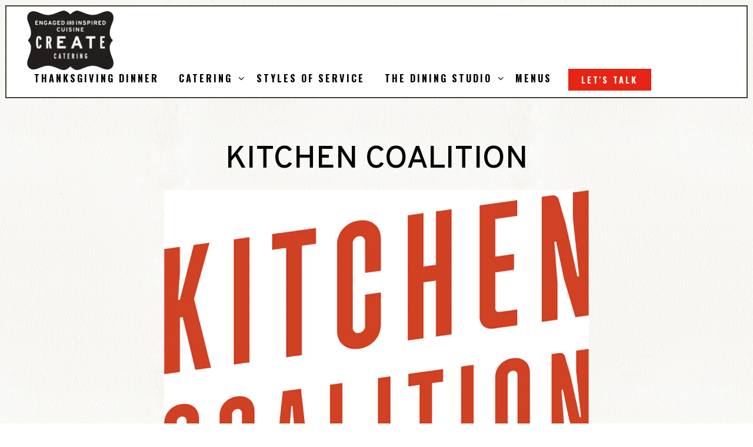

--- FILE ---
content_type: text/html; charset=utf-8
request_url: https://www.createcaters.com/news-item/kitchen-coalition/
body_size: 7520
content:
<!DOCTYPE html>
<html class="no-js" lang="en-US">
    <head>
      
	<meta charset="utf-8">
	<meta name="viewport" content="width=device-width, initial-scale=1, shrink-to-fit=no">
	<meta http-equiv="x-ua-compatible" content="ie=edge">
	<title>Kitchen Coalition | Create Catering and The Dining Studio | Minneapolis, MN</title>
	<!-- Powered by BentoBox http://getbento.com -->
	<!--
	___ ___ _  _ _____ ___  ___  _____  __
	| _ ) __| \| |_   _/ _ \| _ )/ _ \ \/ /
	| _ \ _|| .` | | || (_) | _ \ (_) >  <
	|___/___|_|\_| |_| \___/|___/\___/_/\_\

	-->
		<meta name="keywords" content="catering near me, wedding catering Minneapolis, event planning, craft cocktails, cocktail service, private dining near me, unique small event venues, liquor catering, cocktail service, rehearsal dinner Minneapolis, luxe catering, groom's dinner, rehearsal dinner, boutique wedding catering, corporate dinners, Northeast Minneapolis event space, private patio, unique event spaces, holiday party, office party, celebration of life, private happy hour">
		<meta name="description" content="catering near me, corporate dinner, the best caterer Mpls, catering Minneapolis, boutique catering, corporate dinner, private event space, unique wedding venues, rehearsal dinner, celebration of life">
		<link rel="icon" href="https://media-cdn.getbento.com/accounts/339fd7bc8f052844da0440e0d08cad35/media/images/14859CREATE_FAV.png">
	<link rel="canonical" href="https://www.createcaters.com/news-item/kitchen-coalition/">
	<meta name="Revisit-After" content="5 Days">
	<meta name="Distribution" content="Global">
	<meta name="Rating" content="General">
		<meta property="og:site_name" content="Create Catering and The Dining Studio | Minneapolis, MN">
		<meta property="og:title" content="Kitchen Coalition | Create Catering and The Dining Studio | Minneapolis, MN">
		<meta property="og:type" content="article">
		<meta property="og:url" content="https://www.createcaters.com/news-item/kitchen-coalition/">
			<meta property="og:description" content="catering near me, corporate dinner, the best caterer Mpls, catering Minneapolis, boutique catering, corporate dinner, private event space, unique wedding venues, rehearsal dinner, celebration of life">
			<meta property="og:image" content="https://images.getbento.com/accounts/339fd7bc8f052844da0440e0d08cad35/media/images/3685KitchenCoalition-SHH-Primary-WhiteBkg-RGB.png?w=1200&fit=crop&auto=compress,format&cs=origin&h=600">
		<meta name="twitter:card" content="summary_large_image">
		<meta name="twitter:title" content="Kitchen Coalition | Create Catering and The Dining Studio | Minneapolis, MN">
			<meta name="twitter:description" content="catering near me, corporate dinner, the best caterer Mpls, catering Minneapolis, boutique catering, corporate dinner, private event space, unique wedding venues, rehearsal dinner, celebration of life">
			<meta name="twitter:site" content="@CreateCaters">
			<meta name="twitter:creator" content="@CreateCaters">
			<meta name="twitter:image" content="https://images.getbento.com/accounts/339fd7bc8f052844da0440e0d08cad35/media/images/3685KitchenCoalition-SHH-Primary-WhiteBkg-RGB.png?w=1200&fit=crop&auto=compress,format&cs=origin&h=600">

	<link rel="preconnect" href="https://widgets.resy.com" crossorigin>
	<link rel="preconnect" href="https://theme-assets.getbento.com" async crossorigin>
	<link rel="preconnect" href="https://www.gstatic.com" crossorigin>
	<link rel="preconnect" href="https://fonts.gstatic.com" crossorigin>
	<link rel="preconnect" href="https://fonts.googleapis.com" crossorigin>
	<link rel="preconnect" href="https://www.googletagmanager.com" crossorigin>
	
		<link rel="preload" as="image" href="https://images.getbento.com/accounts/339fd7bc8f052844da0440e0d08cad35/media/images/24968CREATE_CATERING.png" fetchpriority="high" /> 
	

	
	
	
	
	
	
	
	<script type="text/javascript" src="https://theme-assets.getbento.com/sensei/71bd0c7.sensei/assets/js/head.min.js"></script>
	<script type="text/javascript">
			WebFont.load({  google: { families: ["Roboto+Condensed:400,700", "Fjalla+One", "Oooh+Baby", "Oswald:300,400,500,700", "Overpass:400,500,600,700&display=swap"] }});
		</script>
			<noscript>
			    <style type="text/css">
			    	<link href="https://fonts.googleapis.com/css?family=Roboto+Condensed:400,700|Fjalla+One|Oooh+Baby|Oswald:300,400,500,700|Overpass:400,500,600,700&display=swap&display=swap" rel="stylesheet" type="text/css">
			    </style>
			</noscript>
	
	<link href="https://cdnjs.cloudflare.com/ajax/libs/font-awesome/6.4.2/css/all.min.css" rel="stylesheet">
	<link rel="stylesheet" href="//assets-cdn-refresh.getbento.com/stylesheet/createcaters/2/scss/main.54e0d4e05bb0639f345db499c685e697.scss" />
	<script type="text/javascript">
	    Modernizr.addTest("maybemobile", function(){ return (Modernizr.touchevents && Modernizr.mq("only screen and (max-width: 768px)")) ? true : false; });
	</script>

  
  

  
  
	
	
	
		<script defer src="https://www.google.com/recaptcha/enterprise.js?render=6Ldh0uwrAAAAABZNEucYwqZZ3oOahk4lRhONMg5a"></script>
	

	
	
	<script>(function(w,d,s,l,i){w[l]=w[l]||[];w[l].push({'gtm.start': new Date().getTime(),event:'gtm.js'});var f=d.getElementsByTagName(s)[0], j=d.createElement(s),dl=l!='dataLayer'?'&l='+l:'';j.async=true;j.src='https://www.googletagmanager.com/gtm.js?id='+i+dl;f.parentNode.insertBefore(j,f);})(window,document,'script','dataLayer','GTM-54NQJX2');
	</script>
	
	
	<script type="text/javascript">
			window.Sensei = { settings: { store: { enabled: false, cart_quantity: null }, gmaps: { apikey: "AIzaSyCxtTPdJqQMOwjsbKBO3adqPGzBR1MgC5g", styles: [ { "featureType": "all", "elementType": "labels.text.fill", "stylers": [ { "saturation": 36 }, { "color": "#333333" }, { "lightness": 40 } ] }, { "featureType": "all", "elementType": "labels.text.stroke", "stylers": [ { "visibility": "on" }, { "color": "#ffffff" }, { "lightness": 16 } ] }, { "featureType": "all", "elementType": "labels.icon", "stylers": [ { "visibility": "off" } ] }, { "featureType": "administrative", "elementType": "geometry.fill", "stylers": [ { "color": "#fefefe" }, { "lightness": 20 } ] }, { "featureType": "administrative", "elementType": "geometry.stroke", "stylers": [ { "color": "#fefefe" }, { "lightness": 17 }, { "weight": 1.2 } ] }, { "featureType": "landscape", "elementType": "geometry", "stylers": [ { "color": "#fbfbf8" }, { "lightness": "0" } ] }, { "featureType": "poi", "elementType": "geometry", "stylers": [ { "color": "#f5f5f5" }, { "lightness": 21 } ] }, { "featureType": "poi.park", "elementType": "geometry", "stylers": [ { "color": "#eeeee3" }, { "lightness": "-2" } ] }, { "featureType": "road.highway", "elementType": "geometry.fill", "stylers": [ { "color": "#eeeee3" }, { "lightness": "0" } ] }, { "featureType": "road.highway", "elementType": "geometry.stroke", "stylers": [ { "color": "#ffffff" }, { "lightness": 29 }, { "weight": 0.2 } ] }, { "featureType": "road.arterial", "elementType": "geometry", "stylers": [ { "color": "#ffffff" }, { "lightness": 18 } ] }, { "featureType": "road.local", "elementType": "geometry", "stylers": [ { "color": "#ffffff" }, { "lightness": 16 } ] }, { "featureType": "transit", "elementType": "geometry", "stylers": [ { "color": "#f2f2f2" }, { "lightness": 19 } ] }, { "featureType": "water", "elementType": "geometry", "stylers": [ { "color": "#eeeee3" }, { "lightness": "-2" } ] } ], icon: "https://images.getbento.com/accounts/339fd7bc8f052844da0440e0d08cad35/media/images/75331CMapMarker.png", mobile_icon: "https%3A//images.getbento.com/accounts/339fd7bc8f052844da0440e0d08cad35/media/images/75331CMapMarker.png%3Fw%3D50%26fit%3Dmax%26auto%3Dcompress%2Cformat%26cs%3Dorigin" }, recaptcha_v3:{ enabled: true, site_key: "6Ldh0uwrAAAAABZNEucYwqZZ3oOahk4lRhONMg5a" }, galleries: { autoplay: false, fade: true }, heros: { autoplay_galleries: true }, srcset_enabled: false }, modernizr: window.Modernizr }; /* ====== BOOTSTRAP VARIABLES ====== */ /* Slider dots */ window.Sensei.settings.galleries.dots = true; window.Sensei.settings.galleries.arrows = false; /* Slider speed */ window.Sensei.settings.galleries.autoplaySpeed = 3000; window.Sensei.settings.galleries.speed = 2000; /* Triple panel slideshow */ window.Sensei.settings.galleries.centerMode = false; /* ====== PRESET JAVASCRIPT ====== */ document.addEventListener('DOMContentLoaded', () => { const flexibleSections = [ '.c-split', '.c-tout-overlay', '.c-one-col--text', '.c-two-col--text', '.c-two-col--freeform', '.col-md-6', '.col-md-4', '.col-md-6--odd .menu-section', '.col-md-6--even .menu-section', '.col-md-4--odd:first-child .menu-section', '.col-md-4--even .menu-section', '.col-md-4--last .menu-section', '.tabs-panel > :last-child > .menu-section', ]; function addClassesToSections(classesArray) { const pairedClassesArray = classesArray.map( (selector) => `${selector} + ${selector.split(' ').pop()}` ); classesArray.forEach((selector) => { const sectionElements = document.querySelectorAll(selector); sectionElements.forEach((sectionElement, index) => { const selectorPrefix = selector.split(' ').pop().slice(1); sectionElement.classList.add( /* Number each section, except .col-* classes, ex: .c-split--1 */ !selectorPrefix.startsWith('col-') ? `${selectorPrefix}--${index + 1}` : selectorPrefix, /* Divide each section, ex: .c-split-odd */ index % 2 === 0 ? `${selectorPrefix}--odd` : `${selectorPrefix}--even`, /* Tag final sections, ex: .c-split--last */ index === sectionElements.length - 1 ? `${selectorPrefix}--last` : selectorPrefix ); }); }); pairedClassesArray.forEach((selector) => { const sectionElements = document.querySelectorAll(selector); sectionElements.forEach((sectionElement) => { const selectorPrefix = selector.split(' ').pop().slice(1); /* Identify paired sections, except .col-* classes, ex: .c-split--pair */ if (!selectorPrefix.startsWith('col-')) sectionElement.classList.add(`${selectorPrefix}--pair`); }); }); } addClassesToSections(flexibleSections); /* Remove single menu tabs */ const removeSingleTabs = document.querySelector('.tabs-nav li:only-child') ? document .querySelector('.tabs-nav li:only-child') .parentElement.remove() : null; /* Remove any empty paragraphs in Two Column Thumbnails */ const removeEmptyParagraphs = document.querySelectorAll( '.c-two-col--freeform p' ) ? document .querySelectorAll('.c-two-col--freeform p') .forEach((p) => p.innerText.trim() === '' && p.remove()) : null; }); /* ====== CUSTOM JAVASCRIPT ====== */ document.addEventListener('DOMContentLoaded', () => { /* Paste your code here */ });
	</script>
  
	<!--[if lt IE 9]>
	    <script type="text/javascript" src="https://theme-assets.getbento.com/sensei/71bd0c7.sensei/assets/assets/js/ltie9.min.js "></script>
	<![endif] -->

      
			
				
				
			
				
				
			
				
				
			
				
				
			
				
				
			
				
				
			
				
				
			
				
				
			
				
				
			
				
				
			
				
				
			<script type="application/ld+json">{"@context": "https://schema.org", "@type": "Organization", "@id": "https://www.createcaters.com/#organization", "url": "https://www.createcaters.com", "name": "Create Catering and The Dining Studio", "description": "catering near me, corporate dinner, the best caterer Mpls, catering Minneapolis, boutique catering, corporate dinner, private event space, unique wedding venues, rehearsal dinner, celebration of life", "logo": "https://images.getbento.com/accounts/339fd7bc8f052844da0440e0d08cad35/media/images/24968CREATE_CATERING.png?w=600\u0026fit=max\u0026auto=compress,format\u0026cs=origin\u0026h=600", "subOrganization": {"@type": "FoodEstablishment", "@id": "https://www.createcaters.com/location/contact-us/#foodestablishment", "url": "https://www.createcaters.com/location/contact-us/", "name": "Create Catering and The Dining Studio", "description": "Contact UsFOR GOOGLE \u0026amp; APPLE MAPS USE\u0026nbsp;\u0026quot;CREATE CATERING \u0026amp; THE DINING STUDIO\u0026quot;solely using our address may take you to places unknown...For event sales and coordination contact \u0026ndash;Joan Nilsen Beyer Event Sales CoordinatorEmail: Joan@createcaters.com\u0026nbsp;Philip DorwartOwner / Chef \u0026ndash; General InquiriesEmail: Philip@createcaters.com\u0026nbsp;Phone: 612.331.3310 ext 101Desire\u0026eacute; DorwartMarketing, Promotions, Donations, and Charity NeedsEmail: Desiree@createcaters.comLisa FernandezOffice ManagerEmail: Lisa@createcaters.comPhone: 612.331.3310 ext 102", "image": "", "photo": "", "address": {"@type": "PostalAddress", "name": "Create Catering and The Dining Studio", "streetAddress": "1121 NE Jackson St, Suite #145", "addressLocality": "Minneapolis", "addressRegion": "MN", "postalCode": "55413"}, "location": {"@type": "PostalAddress", "name": "Create Catering and The Dining Studio", "streetAddress": "1121 NE Jackson St, Suite #145", "addressLocality": "Minneapolis", "addressRegion": "MN", "postalCode": "55413"}, "telephone": "612.331.3310", "hasMap": "https://www.createcaters.com/location/contact-us/", "parentOrganization": {"@type": "Organization", "@id": "https://www.createcaters.com/#organization"}, "servesCuisine": "Chef Created Custom Menus, International Cuisines, Sommelier, Boutique Catering", "priceRange": "$$-$$$"}, "sameAs": ["https://www.facebook.com/Create-Catering-The-Dining-Studio-121964419321/", "https://www.instagram.com/createcaters/"], "potentialAction": {"@type": "ReserveAction", "object": {"@type": "Reservation", "name": "Table", "url": "https://www.createcaters.com/#action-reservations"}, "result": {"@type": "Reservation", "name": "Table"}, "target": "https://www.createcaters.com"}}</script>
	<script type="application/ld+json">{"@context": "https://schema.org", "@type": "Article", "@id": "https://www.createcaters.com/news-item/kitchen-coalition/#article-news", "url": "https://www.createcaters.com/news-item/kitchen-coalition/", "headline": "Kitchen Coalition", "dateCreated": "2023-10-04", "dateModified": "2023-10-04", "datePublished": "2023-01-19", "isAccessibleForFree": "true", "articleBody": "MCK, our partner in fighting hunger is now Kitchen Coalition. We are proud as heck to be working with Second Harvest Heartland in their mission to ease food insecurity.\u0026nbsp;", "author": {"@id": "https://www.createcaters.com/#organization"}, "publisher": {"@id": "https://www.createcaters.com/#organization"}, "image": {"@type": "ImageObject", "url": "https://images.getbento.com/accounts/339fd7bc8f052844da0440e0d08cad35/media/images/3685KitchenCoalition-SHH-Primary-WhiteBkg-RGB.png?w=1000\u0026fit=crop\u0026auto=compress,format\u0026cs=origin\u0026h=562", "width": "1000px", "height": "562px"}, "contentLocation": {"@type": "FoodEstablishment", "@id": "https://www.createcaters.com/location/contact-us/#foodestablishment"}}</script>


      
    </head>
    <body class="no-hero-intent has-mobi-footer boxes-news-item-template">
        
	
		
			<div class="site-notifications">
				
			</div>
		

		
			
	<header class="site-header">
		<a href="#main-content" class="skip" aria-label="Skip to main content">Skip to main content</a>
		<div class="site-header-desktop">
			<div class="site-header-desktop-primary" data-header-sticky>
				<div class="container">
					
		<div class="site-logo">
	        <a class="site-logo__btn" href="/" aria-label="Create Catering and The Dining Studio Home">
	            
					<img class="site-logo__expanded" src="https://images.getbento.com/accounts/339fd7bc8f052844da0440e0d08cad35/media/images/24968CREATE_CATERING.png" 
  

  

  
    
      alt="Create Catering and The Dining Studio Home"
    
  
 loading="eager" fetchpriority="high" />
              	
	            
	        </a>
	    </div>

				    
	<nav class="site-nav">
    <ul class="site-nav-menu" data-menu-type="desktop">
			
			<li>
				<a class="site-nav-link " href="/sunday-supper/" aria-label="Thanksgiving Dinner" role="button">Thanksgiving Dinner</a>
			</li>
			<li class="site-nav-submenu">
				<button type="button" class="site-nav-link site-nav-submenu-toggle" aria-expanded="false" aria-controls="SubMenu-2" aria-label="Expand Catering sub-menu">
					<span class="sr-only">Catering sub-menu</span>
					Catering
				</button>
				<div id="SubMenu-2" class="sub-menu">
					<ul>
							<li>
								<a href="/catering-overview/"   aria-label="Overview">Overview</a>
							</li>
							<li>
								<a href="/off-site-venues/"   aria-label="Off-Site Venues">Off-Site Venues</a>
							</li>
							<li>
								<a href="/menu/corporate-gatherings-menu/"   aria-label="Create Business Event Partners">Create Business Event Partners</a>
							</li>
							<li>
								<a href="/weddings/"   aria-label="Weddings">Weddings</a>
							</li>
					</ul>
				</div>
			</li>
			<li>
				<a class="site-nav-link " href="/styles-of-service/" aria-label="Styles of Service" role="button">Styles of Service</a>
			</li>
			<li class="site-nav-submenu">
				<button type="button" class="site-nav-link site-nav-submenu-toggle" aria-expanded="false" aria-controls="SubMenu-4" aria-label="Expand The Dining Studio sub-menu">
					<span class="sr-only">The Dining Studio sub-menu</span>
					The Dining Studio
				</button>
				<div id="SubMenu-4" class="sub-menu">
					<ul>
							<li>
								<a href="/dining-studio-overview/"   aria-label="Overview">Overview</a>
							</li>
							<li>
								<a href="/corporate-events/"   aria-label="Corporate Events">Corporate Events</a>
							</li>
							<li>
								<a href="/private-dining/"   aria-label="Private Dining">Private Dining</a>
							</li>
							<li>
								<a href="/happy-hour/"   aria-label="Happy Hour">Happy Hour</a>
							</li>
							<li>
								<a href="/rehearsal-dinners/"   aria-label="Rehearsal Dinners">Rehearsal Dinners</a>
							</li>
							<li>
								<a href="/celebration-of-life/"   aria-label="Celebration of Life">Celebration of Life</a>
							</li>
							<li>
								<a href="/concept-cocktail-party/"   aria-label="Concept Cocktail Party">Concept Cocktail Party</a>
							</li>
							<li>
								<a href="/the-patio/"   aria-label="The Patio">The Patio</a>
							</li>
					</ul>
				</div>
			</li>
			<li>
				<a class="site-nav-link " href="/available-menus/" aria-label="Menus" role="button">Menus</a>
			</li>

				<li><a href="/private-events-form/" class="btn btn-brand site-nav-cta" target="_parent" aria-label="Let&#39;s Talk" role="button">Let's Talk</a></li>
		</ul>
  </nav>

				</div>
			</div>
		</div>
	  <div class="site-header-mobi" aria-label="Navigation Menu Modal">
	    
		<div class="site-logo">
	        <a class="site-logo__btn" href="/" aria-label="Create Catering and The Dining Studio Home">
		            
                  		<img src="https://images.getbento.com/accounts/339fd7bc8f052844da0440e0d08cad35/media/images/24968CREATE_CATERING.png" 
  

  

  
    
      alt="Create Catering and The Dining Studio Home"
    
  
 />
                	
		            
	        </a>
	    </div>

			
	


	    <button type="button" class="nav-toggle-btn" aria-controls="SiteHeaderMobilePanel" aria-expanded="false" aria-label="Toggle Navigation Menu">
		  <span class="sr-only">Toggle Navigation</span>
	      <span class="nav-toggle-btn__line"></span>
	      <span class="nav-toggle-btn__line"></span>
	      <span class="nav-toggle-btn__line"></span>
	    </button>

	    <div id="SiteHeaderMobilePanel" class="site-header-mobi-panel">
	      <div class="site-header-mobi-panel__inner">
					
	<nav class="site-nav" aria-label="Navigation Menu">
    <ul class="site-nav-menu" data-menu-type="mobile">
			
			<li>
				<a class="site-nav-link " href="/sunday-supper/" aria-label="Thanksgiving Dinner" role="button">Thanksgiving Dinner</a>
			</li>
			<li class="site-nav-submenu">
				<button type="button" class="site-nav-link site-nav-submenu-toggle" aria-expanded="false" aria-controls="MobileSubMenu-2" aria-label="Expand Catering sub-menu">
					<span class="sr-only">Catering sub-menu</span>
					Catering
				</button>
				<div id="MobileSubMenu-2" class="sub-menu">
					<ul>
							<li>
								<a href="/catering-overview/"   aria-label="Overview">Overview</a>
							</li>
							<li>
								<a href="/off-site-venues/"   aria-label="Off-Site Venues">Off-Site Venues</a>
							</li>
							<li>
								<a href="/menu/corporate-gatherings-menu/"   aria-label="Create Business Event Partners">Create Business Event Partners</a>
							</li>
							<li>
								<a href="/weddings/"   aria-label="Weddings">Weddings</a>
							</li>
					</ul>
				</div>
			</li>
			<li>
				<a class="site-nav-link " href="/styles-of-service/" aria-label="Styles of Service" role="button">Styles of Service</a>
			</li>
			<li class="site-nav-submenu">
				<button type="button" class="site-nav-link site-nav-submenu-toggle" aria-expanded="false" aria-controls="MobileSubMenu-4" aria-label="Expand The Dining Studio sub-menu">
					<span class="sr-only">The Dining Studio sub-menu</span>
					The Dining Studio
				</button>
				<div id="MobileSubMenu-4" class="sub-menu">
					<ul>
							<li>
								<a href="/dining-studio-overview/"   aria-label="Overview">Overview</a>
							</li>
							<li>
								<a href="/corporate-events/"   aria-label="Corporate Events">Corporate Events</a>
							</li>
							<li>
								<a href="/private-dining/"   aria-label="Private Dining">Private Dining</a>
							</li>
							<li>
								<a href="/happy-hour/"   aria-label="Happy Hour">Happy Hour</a>
							</li>
							<li>
								<a href="/rehearsal-dinners/"   aria-label="Rehearsal Dinners">Rehearsal Dinners</a>
							</li>
							<li>
								<a href="/celebration-of-life/"   aria-label="Celebration of Life">Celebration of Life</a>
							</li>
							<li>
								<a href="/concept-cocktail-party/"   aria-label="Concept Cocktail Party">Concept Cocktail Party</a>
							</li>
							<li>
								<a href="/the-patio/"   aria-label="The Patio">The Patio</a>
							</li>
					</ul>
				</div>
			</li>
			<li>
				<a class="site-nav-link " href="/available-menus/" aria-label="Menus" role="button">Menus</a>
			</li>

				
		<li>
			<a class="site-nav-link "  href="/create-catering-privacy-policy/"  aria-label="Privacy Policy">Privacy Policy</a>
		</li>
		<li>
			<a class="site-nav-link "  href="/gallery/"  aria-label="Gallery">Gallery</a>
		</li>
		<li>
			<a class="site-nav-link "  href="/about/"  aria-label="About">About</a>
		</li>
		<li>
			<a class="site-nav-link "  href="/contact/"  aria-label="Contact">Contact</a>
		</li>
		<li class="is-active" >
			<a class="site-nav-link "  href="/news/"  aria-label="News">News</a>
		</li>
		<li>
			<a class="site-nav-link "  href="/phone/"  aria-label="612.331.3310">612.331.3310</a>
		</li>

					<li>
						<a class="site-nav-link" href="https://www.createcaters.com/privacy-policy" aria-label="Privacy Policy" target="_blank" rel="noopener">Privacy Policy</a>
					</li>
				<li><a href="/private-events-form/" class="site-nav-cta" target="_parent" aria-label="Let&#39;s Talk" role="button">Let's Talk</a></li>
				<li><button type="button" class="site-nav-cta" data-popup="inline" data-popup-src="#popup-newsletter-form" aria-label="Email Signup" data-bb-track="button" data-bb-track-on="click" data-bb-track-category="Email Sign Up Trigger Button" data-bb-track-action="Click" data-bb-track-label="Callout, Header" id="email-signup-button">Email Signup</button>
	</button></li>
		</ul>
  </nav>

	        
        <div class="site-social site-social--bordered">
            <ul class="social-accounts">
        <li><a href="https://www.facebook.com/Create-Catering-The-Dining-Studio-121964419321/" aria-label="Facebook" target="_blank" rel="noopener" data-bb-track="button" data-bb-track-on="click" data-bb-track-category="Social Icons" data-bb-track-action="Click" data-bb-track-label="Facebook, Header"><span class="fa fa-facebook" aria-hidden="true"></span><span class="sr-only">Facebook</span></a></li>
        <li><a href="https://twitter.com/CreateCaters" aria-label="Twitter" target="_blank" rel="noopener" data-bb-track="button" data-bb-track-on="click" data-bb-track-category="Social Icons" data-bb-track-action="Click" data-bb-track-label="Twitter, Header"><span class="fa fa-brands fa-x-twitter" aria-hidden="true"></span><span class="sr-only">Twitter</span></a></li>
        <li><a href="https://www.instagram.com/createcaters/" aria-label="Instagram" target="_blank" rel="noopener" data-bb-track="button" data-bb-track-on="click" data-bb-track-category="Social Icons" data-bb-track-action="Click" data-bb-track-label="Instagram, Header"><span class="fa fa-instagram" aria-hidden="true"></span><span class="sr-only">Instagram</span></a></li>
		</ul>
        </div>

        	
	

	      </div>
	      
	<div class="site-powered-by">
	    <a href="https://getbento.com/?utm_source=header&amp;utm_campaign=createcaters.com" aria-label="powered by BentoBox" target="_blank" rel="noopener">powered by BentoBox</a>
	</div>

	    </div>
	  </div>
	</header>

		

		<div class="site-content">

			
			<main class="site-content__main page-id--154850">
			  <span id="main-content" class="sr-only">Main content starts here, tab to start navigating</span>
				

				
	
	<article class="article content">
		
		<div class="container revealable">
			<h1>Kitchen Coalition</h1>
		</div>
		
			<figure class="container-md revealable">
        
  
  
  

  

  <img src="https://images.getbento.com/accounts/339fd7bc8f052844da0440e0d08cad35/media/images/3685KitchenCoalition-SHH-Primary-WhiteBkg-RGB.png?w=1200&fit=crop&auto=compress,format&cs=origin&crop=focalpoint&fp-x=0.5&fp-y=0.5" class="" loading="eager" alt="logo" style="object-position: 
  
  
    
  

  50.0% 50.0%
;">

			</figure>
		
		<div class="container-md revealable">
			<p>MCK, our partner in fighting hunger is now Kitchen Coalition. We are proud as heck to be working with Second Harvest Heartland in their mission to ease food insecurity.&nbsp;</p>
		</div>
	</article>

				
			</main>

			
					

	<aside class="mobi-footer mobi-footer--sticky">
	    <ul class="mobi-footer__list">
				<li class="mobi-footer__item">
					
	
		
				
		<a href="/private-events-form/" class="btn btn-brand btn-block site-nav-cta" target="_parent" aria-label="Let&#39;s Talk" role="button">Let's Talk</a>


	

				</li>
				<li class="mobi-footer__item">
					
	
		
			
	    <button type="button" class="btn btn-brand btn-block site-nav-cta" data-popup="inline" data-popup-src="#popup-newsletter-form" aria-label="Email Signup" data-bb-track="button" data-bb-track-on="click" data-bb-track-category="Email Sign Up Trigger Button" data-bb-track-action="Click" data-bb-track-label="Callout, Footer" id="email-signup-button">Email Signup</button>
	</button>


	

				</li>
	    </ul>
	</aside>

			

			
		</div>

		
			
        <footer>
          <div class="site-footer-desktop">
                  <div class="site-footer-desktop-primary">
                      <div class="site-footer-desktop-primary__container container">
                              <ul class="social-accounts">
        <li><a href="https://www.facebook.com/Create-Catering-The-Dining-Studio-121964419321/" aria-label="Facebook" target="_blank" rel="noopener" data-bb-track="button" data-bb-track-on="click" data-bb-track-category="Social Icons" data-bb-track-action="Click" data-bb-track-label="Facebook, Footer"><span class="fa fa-facebook" aria-hidden="true"></span><span class="sr-only">Facebook</span></a></li>
        <li><a href="https://twitter.com/CreateCaters" aria-label="Twitter" target="_blank" rel="noopener" data-bb-track="button" data-bb-track-on="click" data-bb-track-category="Social Icons" data-bb-track-action="Click" data-bb-track-label="Twitter, Footer"><span class="fa fa-brands fa-x-twitter" aria-hidden="true"></span><span class="sr-only">Twitter</span></a></li>
        <li><a href="https://www.instagram.com/createcaters/" aria-label="Instagram" target="_blank" rel="noopener" data-bb-track="button" data-bb-track-on="click" data-bb-track-category="Social Icons" data-bb-track-action="Click" data-bb-track-label="Instagram, Footer"><span class="fa fa-instagram" aria-hidden="true"></span><span class="sr-only">Instagram</span></a></li>
		</ul>
                              <nav class="site-nav">
                                  <ul class="site-nav-menu">
                                          <li>
			<a class="site-nav-link "  href="/create-catering-privacy-policy/"  aria-label="Privacy Policy">Privacy Policy</a>
		</li>
		<li>
			<a class="site-nav-link "  href="/gallery/"  aria-label="Gallery">Gallery</a>
		</li>
		<li>
			<a class="site-nav-link "  href="/about/"  aria-label="About">About</a>
		</li>
		<li>
			<a class="site-nav-link "  href="/contact/"  aria-label="Contact">Contact</a>
		</li>
		<li class="is-active" >
			<a class="site-nav-link "  href="/news/"  aria-label="News">News</a>
		</li>
		<li>
			<a class="site-nav-link "  href="/phone/"  aria-label="612.331.3310">612.331.3310</a>
		</li>
                                      <li>
                                        <a class="site-nav-link" href="https://www.createcaters.com/privacy-policy" aria-label="Privacy Policy" target="_blank" rel="noopener">Privacy Policy</a>
                                      </li>
                                          <li><button type="button" class="btn btn-brand" data-popup="inline" data-popup-src="#popup-newsletter-form" aria-label="Email Signup" data-bb-track="button" data-bb-track-on="click" data-bb-track-category="Email Sign Up Trigger Button" data-bb-track-action="Click" data-bb-track-label="Callout, Footer" id="email-signup-button">Email Signup</button>
	</button></li>
                                  </ul>
                              </nav>
                      </div>
                  </div>
                  <div class="site-footer-desktop-secondary">
                      <div class="site-powered-by">
	    <a href="https://getbento.com/?utm_source=footer&amp;utm_campaign=createcaters.com" aria-label="powered by BentoBox" target="_blank" rel="noopener">powered by BentoBox</a>
	</div>
                  </div>
          </div>
        </footer>

		
	

	
	
		
    
    
    
    <div id="popup-newsletter-form" class="popup popup--form mfp-hide">
        <form class="js-form-ajax form-alt container-sm" data-form-endpoint="/forms/submit/newsletter/" enctype="multipart/form-data" method="post" novalidate>
    <div style="display: none;">
        <label for="comment_body">leave this field blank
            <input type="text" name="comment_body" value="" />
        </label>
    </div>
    
            <input type="hidden" name="form" value="newsletter">
            
		
		<div data-bb-track="form" data-bb-track-on="submit" data-bb-track-category="Forms" data-bb-track-action="Submit" data-bb-track-label="Email Sign Up" aria-hidden="true"></div>

            <div class="form-header">
                <h2 class="h1 form-heading">Email Signup</h2>
                
                </div>
            <div class="form-ui">
                
    
    
        
        

        
            
    
<label for="1983153" >
    
    
        
            
        
        
            <i class="error-label" id="firstname-error">Please, enter a valid first name</i>
        
    
    <span class="input-label">First Name
         <span class="input-label-required">- Required</span>
        
    </span>
    
        <input id="1983153" class="form-control" type="text" name="1983153" placeholder="First Name" required oninvalid="this.setCustomValidity('Please enter a valid first name')" oninput="setCustomValidity('')"
         
  
  
    
  
  
  
  
  
  
    
    autocomplete="given-name"
  
>
    
</label>


        
        
    
        
        

        
            
    
<label for="1983159" >
    
    
        
            
        
        
            <i class="error-label" id="lastname-error">Please, enter a valid last name</i>
        
    
    <span class="input-label">Last Name
         <span class="input-label-required">- Required</span>
        
    </span>
    
        <input id="1983159" class="form-control" type="text" name="1983159" placeholder="Last Name" required oninvalid="this.setCustomValidity('Please enter a valid last name')" oninput="setCustomValidity('')"
         
  
  
  
    
  
  
  
  
  
    
    autocomplete="family-name"
  
>
    
</label>


        
        
    
        
        

        
            
    
<label for="1983165" >
    
    
         
            
        
        
            <i class="error-message-email" id="email-error">Please, enter a valid email</i>
        
    
    <span class="input-label">Email
         <span class="input-label-required">- Required</span>
        
    </span>
    
        <input id="1983165" class="form-control" type="email" name="1983165" placeholder="Email" required oninvalid="this.setCustomValidity('Please enter a valid email')" oninput="setCustomValidity('')" 
  
  
  
  
    
  
  
  
  
    
    autocomplete="email"
  
>
    
</label>


        
        
    

            </div>
            <div class="form-actions">
                <button type="submit" class="btn btn-brand-alt" aria-label="Submit">Submit</button>
                <span class="form-error-msg">Please check errors in the form above</span>
            </div>
            <div class="form-success-msg">
                <span role="alert">Thank you for signing up for email updates!</span>
                <button type="button" class="btn btn-brand-alt js-popup-closebtn" aria-label="Close the form">
                    Close
                </button>
            </div>
            
    
        <div class="recaptcha-form-footer">
            <span>
                This site is protected by reCAPTCHA and the Google
                <a href="https://policies.google.com/privacy" aria-label="Privacy Policy">Privacy Policy</a> and
                <a href="https://policies.google.com/terms" aria-label="Terms of Service">Terms of Service</a> apply.
            </span>
        </div>
    
        
    </form>
    </div>

		

	


	
  
		<script type="text/javascript" src="https://theme-assets.getbento.com/sensei/71bd0c7.sensei/assets/js/foot.libs.min.js"></script>
        <script type="text/javascript" src="https://theme-assets.getbento.com/sensei/71bd0c7.sensei/assets/js/bentobox.min.js"></script>

        
        
        <noscript><iframe src="https://www.googletagmanager.com/ns.html?id=GTM-54NQJX2" title="Google Tag Manager" height="0" width="0" style="display:none;visibility:hidden"></iframe></noscript>
				
	
  <script id="alerts-component-script" type="text/javascript" src="https://app-assets.getbento.com/alerts-component/700d2bf/main.js"></script>
  <script type="text/javascript" src="https://app-assets.getbento.com/alerts-component/700d2bf/main.js.map"></script>
  <script>
    document.addEventListener("DOMContentLoaded", function(){
      	window.bentobox.overlayAlertComponent.init('div');
      	window.bentobox.bannerAlertComponent.init();
    });
  </script>


        
    <script type="text/javascript" src="https://app-assets.getbento.com/analytics/f09d72e/bento-analytics.min.js" data-bentoanalytics='{"account": "createcaters", "theme": "sensei", "template": "boxes/news_item.html", "preset": "dashi-preset", "cartType": "", "indicativeApiKey": "62e150f7-1993-460b-90ab-1bb1bd494ad7", "snowplowAppId": "customer-websites", "snowplowCollectorUrl": "com-bentoboxcloud-prod1.collector.snplow.net", "devMode": false, "templateNameFromMapping": "Single Box: news"}'></script></body></html>

--- FILE ---
content_type: text/html; charset=utf-8
request_url: https://www.google.com/recaptcha/enterprise/anchor?ar=1&k=6Ldh0uwrAAAAABZNEucYwqZZ3oOahk4lRhONMg5a&co=aHR0cHM6Ly93d3cuY3JlYXRlY2F0ZXJzLmNvbTo0NDM.&hl=en&v=N67nZn4AqZkNcbeMu4prBgzg&size=invisible&anchor-ms=20000&execute-ms=30000&cb=3htu3mp5hi3
body_size: 48619
content:
<!DOCTYPE HTML><html dir="ltr" lang="en"><head><meta http-equiv="Content-Type" content="text/html; charset=UTF-8">
<meta http-equiv="X-UA-Compatible" content="IE=edge">
<title>reCAPTCHA</title>
<style type="text/css">
/* cyrillic-ext */
@font-face {
  font-family: 'Roboto';
  font-style: normal;
  font-weight: 400;
  font-stretch: 100%;
  src: url(//fonts.gstatic.com/s/roboto/v48/KFO7CnqEu92Fr1ME7kSn66aGLdTylUAMa3GUBHMdazTgWw.woff2) format('woff2');
  unicode-range: U+0460-052F, U+1C80-1C8A, U+20B4, U+2DE0-2DFF, U+A640-A69F, U+FE2E-FE2F;
}
/* cyrillic */
@font-face {
  font-family: 'Roboto';
  font-style: normal;
  font-weight: 400;
  font-stretch: 100%;
  src: url(//fonts.gstatic.com/s/roboto/v48/KFO7CnqEu92Fr1ME7kSn66aGLdTylUAMa3iUBHMdazTgWw.woff2) format('woff2');
  unicode-range: U+0301, U+0400-045F, U+0490-0491, U+04B0-04B1, U+2116;
}
/* greek-ext */
@font-face {
  font-family: 'Roboto';
  font-style: normal;
  font-weight: 400;
  font-stretch: 100%;
  src: url(//fonts.gstatic.com/s/roboto/v48/KFO7CnqEu92Fr1ME7kSn66aGLdTylUAMa3CUBHMdazTgWw.woff2) format('woff2');
  unicode-range: U+1F00-1FFF;
}
/* greek */
@font-face {
  font-family: 'Roboto';
  font-style: normal;
  font-weight: 400;
  font-stretch: 100%;
  src: url(//fonts.gstatic.com/s/roboto/v48/KFO7CnqEu92Fr1ME7kSn66aGLdTylUAMa3-UBHMdazTgWw.woff2) format('woff2');
  unicode-range: U+0370-0377, U+037A-037F, U+0384-038A, U+038C, U+038E-03A1, U+03A3-03FF;
}
/* math */
@font-face {
  font-family: 'Roboto';
  font-style: normal;
  font-weight: 400;
  font-stretch: 100%;
  src: url(//fonts.gstatic.com/s/roboto/v48/KFO7CnqEu92Fr1ME7kSn66aGLdTylUAMawCUBHMdazTgWw.woff2) format('woff2');
  unicode-range: U+0302-0303, U+0305, U+0307-0308, U+0310, U+0312, U+0315, U+031A, U+0326-0327, U+032C, U+032F-0330, U+0332-0333, U+0338, U+033A, U+0346, U+034D, U+0391-03A1, U+03A3-03A9, U+03B1-03C9, U+03D1, U+03D5-03D6, U+03F0-03F1, U+03F4-03F5, U+2016-2017, U+2034-2038, U+203C, U+2040, U+2043, U+2047, U+2050, U+2057, U+205F, U+2070-2071, U+2074-208E, U+2090-209C, U+20D0-20DC, U+20E1, U+20E5-20EF, U+2100-2112, U+2114-2115, U+2117-2121, U+2123-214F, U+2190, U+2192, U+2194-21AE, U+21B0-21E5, U+21F1-21F2, U+21F4-2211, U+2213-2214, U+2216-22FF, U+2308-230B, U+2310, U+2319, U+231C-2321, U+2336-237A, U+237C, U+2395, U+239B-23B7, U+23D0, U+23DC-23E1, U+2474-2475, U+25AF, U+25B3, U+25B7, U+25BD, U+25C1, U+25CA, U+25CC, U+25FB, U+266D-266F, U+27C0-27FF, U+2900-2AFF, U+2B0E-2B11, U+2B30-2B4C, U+2BFE, U+3030, U+FF5B, U+FF5D, U+1D400-1D7FF, U+1EE00-1EEFF;
}
/* symbols */
@font-face {
  font-family: 'Roboto';
  font-style: normal;
  font-weight: 400;
  font-stretch: 100%;
  src: url(//fonts.gstatic.com/s/roboto/v48/KFO7CnqEu92Fr1ME7kSn66aGLdTylUAMaxKUBHMdazTgWw.woff2) format('woff2');
  unicode-range: U+0001-000C, U+000E-001F, U+007F-009F, U+20DD-20E0, U+20E2-20E4, U+2150-218F, U+2190, U+2192, U+2194-2199, U+21AF, U+21E6-21F0, U+21F3, U+2218-2219, U+2299, U+22C4-22C6, U+2300-243F, U+2440-244A, U+2460-24FF, U+25A0-27BF, U+2800-28FF, U+2921-2922, U+2981, U+29BF, U+29EB, U+2B00-2BFF, U+4DC0-4DFF, U+FFF9-FFFB, U+10140-1018E, U+10190-1019C, U+101A0, U+101D0-101FD, U+102E0-102FB, U+10E60-10E7E, U+1D2C0-1D2D3, U+1D2E0-1D37F, U+1F000-1F0FF, U+1F100-1F1AD, U+1F1E6-1F1FF, U+1F30D-1F30F, U+1F315, U+1F31C, U+1F31E, U+1F320-1F32C, U+1F336, U+1F378, U+1F37D, U+1F382, U+1F393-1F39F, U+1F3A7-1F3A8, U+1F3AC-1F3AF, U+1F3C2, U+1F3C4-1F3C6, U+1F3CA-1F3CE, U+1F3D4-1F3E0, U+1F3ED, U+1F3F1-1F3F3, U+1F3F5-1F3F7, U+1F408, U+1F415, U+1F41F, U+1F426, U+1F43F, U+1F441-1F442, U+1F444, U+1F446-1F449, U+1F44C-1F44E, U+1F453, U+1F46A, U+1F47D, U+1F4A3, U+1F4B0, U+1F4B3, U+1F4B9, U+1F4BB, U+1F4BF, U+1F4C8-1F4CB, U+1F4D6, U+1F4DA, U+1F4DF, U+1F4E3-1F4E6, U+1F4EA-1F4ED, U+1F4F7, U+1F4F9-1F4FB, U+1F4FD-1F4FE, U+1F503, U+1F507-1F50B, U+1F50D, U+1F512-1F513, U+1F53E-1F54A, U+1F54F-1F5FA, U+1F610, U+1F650-1F67F, U+1F687, U+1F68D, U+1F691, U+1F694, U+1F698, U+1F6AD, U+1F6B2, U+1F6B9-1F6BA, U+1F6BC, U+1F6C6-1F6CF, U+1F6D3-1F6D7, U+1F6E0-1F6EA, U+1F6F0-1F6F3, U+1F6F7-1F6FC, U+1F700-1F7FF, U+1F800-1F80B, U+1F810-1F847, U+1F850-1F859, U+1F860-1F887, U+1F890-1F8AD, U+1F8B0-1F8BB, U+1F8C0-1F8C1, U+1F900-1F90B, U+1F93B, U+1F946, U+1F984, U+1F996, U+1F9E9, U+1FA00-1FA6F, U+1FA70-1FA7C, U+1FA80-1FA89, U+1FA8F-1FAC6, U+1FACE-1FADC, U+1FADF-1FAE9, U+1FAF0-1FAF8, U+1FB00-1FBFF;
}
/* vietnamese */
@font-face {
  font-family: 'Roboto';
  font-style: normal;
  font-weight: 400;
  font-stretch: 100%;
  src: url(//fonts.gstatic.com/s/roboto/v48/KFO7CnqEu92Fr1ME7kSn66aGLdTylUAMa3OUBHMdazTgWw.woff2) format('woff2');
  unicode-range: U+0102-0103, U+0110-0111, U+0128-0129, U+0168-0169, U+01A0-01A1, U+01AF-01B0, U+0300-0301, U+0303-0304, U+0308-0309, U+0323, U+0329, U+1EA0-1EF9, U+20AB;
}
/* latin-ext */
@font-face {
  font-family: 'Roboto';
  font-style: normal;
  font-weight: 400;
  font-stretch: 100%;
  src: url(//fonts.gstatic.com/s/roboto/v48/KFO7CnqEu92Fr1ME7kSn66aGLdTylUAMa3KUBHMdazTgWw.woff2) format('woff2');
  unicode-range: U+0100-02BA, U+02BD-02C5, U+02C7-02CC, U+02CE-02D7, U+02DD-02FF, U+0304, U+0308, U+0329, U+1D00-1DBF, U+1E00-1E9F, U+1EF2-1EFF, U+2020, U+20A0-20AB, U+20AD-20C0, U+2113, U+2C60-2C7F, U+A720-A7FF;
}
/* latin */
@font-face {
  font-family: 'Roboto';
  font-style: normal;
  font-weight: 400;
  font-stretch: 100%;
  src: url(//fonts.gstatic.com/s/roboto/v48/KFO7CnqEu92Fr1ME7kSn66aGLdTylUAMa3yUBHMdazQ.woff2) format('woff2');
  unicode-range: U+0000-00FF, U+0131, U+0152-0153, U+02BB-02BC, U+02C6, U+02DA, U+02DC, U+0304, U+0308, U+0329, U+2000-206F, U+20AC, U+2122, U+2191, U+2193, U+2212, U+2215, U+FEFF, U+FFFD;
}
/* cyrillic-ext */
@font-face {
  font-family: 'Roboto';
  font-style: normal;
  font-weight: 500;
  font-stretch: 100%;
  src: url(//fonts.gstatic.com/s/roboto/v48/KFO7CnqEu92Fr1ME7kSn66aGLdTylUAMa3GUBHMdazTgWw.woff2) format('woff2');
  unicode-range: U+0460-052F, U+1C80-1C8A, U+20B4, U+2DE0-2DFF, U+A640-A69F, U+FE2E-FE2F;
}
/* cyrillic */
@font-face {
  font-family: 'Roboto';
  font-style: normal;
  font-weight: 500;
  font-stretch: 100%;
  src: url(//fonts.gstatic.com/s/roboto/v48/KFO7CnqEu92Fr1ME7kSn66aGLdTylUAMa3iUBHMdazTgWw.woff2) format('woff2');
  unicode-range: U+0301, U+0400-045F, U+0490-0491, U+04B0-04B1, U+2116;
}
/* greek-ext */
@font-face {
  font-family: 'Roboto';
  font-style: normal;
  font-weight: 500;
  font-stretch: 100%;
  src: url(//fonts.gstatic.com/s/roboto/v48/KFO7CnqEu92Fr1ME7kSn66aGLdTylUAMa3CUBHMdazTgWw.woff2) format('woff2');
  unicode-range: U+1F00-1FFF;
}
/* greek */
@font-face {
  font-family: 'Roboto';
  font-style: normal;
  font-weight: 500;
  font-stretch: 100%;
  src: url(//fonts.gstatic.com/s/roboto/v48/KFO7CnqEu92Fr1ME7kSn66aGLdTylUAMa3-UBHMdazTgWw.woff2) format('woff2');
  unicode-range: U+0370-0377, U+037A-037F, U+0384-038A, U+038C, U+038E-03A1, U+03A3-03FF;
}
/* math */
@font-face {
  font-family: 'Roboto';
  font-style: normal;
  font-weight: 500;
  font-stretch: 100%;
  src: url(//fonts.gstatic.com/s/roboto/v48/KFO7CnqEu92Fr1ME7kSn66aGLdTylUAMawCUBHMdazTgWw.woff2) format('woff2');
  unicode-range: U+0302-0303, U+0305, U+0307-0308, U+0310, U+0312, U+0315, U+031A, U+0326-0327, U+032C, U+032F-0330, U+0332-0333, U+0338, U+033A, U+0346, U+034D, U+0391-03A1, U+03A3-03A9, U+03B1-03C9, U+03D1, U+03D5-03D6, U+03F0-03F1, U+03F4-03F5, U+2016-2017, U+2034-2038, U+203C, U+2040, U+2043, U+2047, U+2050, U+2057, U+205F, U+2070-2071, U+2074-208E, U+2090-209C, U+20D0-20DC, U+20E1, U+20E5-20EF, U+2100-2112, U+2114-2115, U+2117-2121, U+2123-214F, U+2190, U+2192, U+2194-21AE, U+21B0-21E5, U+21F1-21F2, U+21F4-2211, U+2213-2214, U+2216-22FF, U+2308-230B, U+2310, U+2319, U+231C-2321, U+2336-237A, U+237C, U+2395, U+239B-23B7, U+23D0, U+23DC-23E1, U+2474-2475, U+25AF, U+25B3, U+25B7, U+25BD, U+25C1, U+25CA, U+25CC, U+25FB, U+266D-266F, U+27C0-27FF, U+2900-2AFF, U+2B0E-2B11, U+2B30-2B4C, U+2BFE, U+3030, U+FF5B, U+FF5D, U+1D400-1D7FF, U+1EE00-1EEFF;
}
/* symbols */
@font-face {
  font-family: 'Roboto';
  font-style: normal;
  font-weight: 500;
  font-stretch: 100%;
  src: url(//fonts.gstatic.com/s/roboto/v48/KFO7CnqEu92Fr1ME7kSn66aGLdTylUAMaxKUBHMdazTgWw.woff2) format('woff2');
  unicode-range: U+0001-000C, U+000E-001F, U+007F-009F, U+20DD-20E0, U+20E2-20E4, U+2150-218F, U+2190, U+2192, U+2194-2199, U+21AF, U+21E6-21F0, U+21F3, U+2218-2219, U+2299, U+22C4-22C6, U+2300-243F, U+2440-244A, U+2460-24FF, U+25A0-27BF, U+2800-28FF, U+2921-2922, U+2981, U+29BF, U+29EB, U+2B00-2BFF, U+4DC0-4DFF, U+FFF9-FFFB, U+10140-1018E, U+10190-1019C, U+101A0, U+101D0-101FD, U+102E0-102FB, U+10E60-10E7E, U+1D2C0-1D2D3, U+1D2E0-1D37F, U+1F000-1F0FF, U+1F100-1F1AD, U+1F1E6-1F1FF, U+1F30D-1F30F, U+1F315, U+1F31C, U+1F31E, U+1F320-1F32C, U+1F336, U+1F378, U+1F37D, U+1F382, U+1F393-1F39F, U+1F3A7-1F3A8, U+1F3AC-1F3AF, U+1F3C2, U+1F3C4-1F3C6, U+1F3CA-1F3CE, U+1F3D4-1F3E0, U+1F3ED, U+1F3F1-1F3F3, U+1F3F5-1F3F7, U+1F408, U+1F415, U+1F41F, U+1F426, U+1F43F, U+1F441-1F442, U+1F444, U+1F446-1F449, U+1F44C-1F44E, U+1F453, U+1F46A, U+1F47D, U+1F4A3, U+1F4B0, U+1F4B3, U+1F4B9, U+1F4BB, U+1F4BF, U+1F4C8-1F4CB, U+1F4D6, U+1F4DA, U+1F4DF, U+1F4E3-1F4E6, U+1F4EA-1F4ED, U+1F4F7, U+1F4F9-1F4FB, U+1F4FD-1F4FE, U+1F503, U+1F507-1F50B, U+1F50D, U+1F512-1F513, U+1F53E-1F54A, U+1F54F-1F5FA, U+1F610, U+1F650-1F67F, U+1F687, U+1F68D, U+1F691, U+1F694, U+1F698, U+1F6AD, U+1F6B2, U+1F6B9-1F6BA, U+1F6BC, U+1F6C6-1F6CF, U+1F6D3-1F6D7, U+1F6E0-1F6EA, U+1F6F0-1F6F3, U+1F6F7-1F6FC, U+1F700-1F7FF, U+1F800-1F80B, U+1F810-1F847, U+1F850-1F859, U+1F860-1F887, U+1F890-1F8AD, U+1F8B0-1F8BB, U+1F8C0-1F8C1, U+1F900-1F90B, U+1F93B, U+1F946, U+1F984, U+1F996, U+1F9E9, U+1FA00-1FA6F, U+1FA70-1FA7C, U+1FA80-1FA89, U+1FA8F-1FAC6, U+1FACE-1FADC, U+1FADF-1FAE9, U+1FAF0-1FAF8, U+1FB00-1FBFF;
}
/* vietnamese */
@font-face {
  font-family: 'Roboto';
  font-style: normal;
  font-weight: 500;
  font-stretch: 100%;
  src: url(//fonts.gstatic.com/s/roboto/v48/KFO7CnqEu92Fr1ME7kSn66aGLdTylUAMa3OUBHMdazTgWw.woff2) format('woff2');
  unicode-range: U+0102-0103, U+0110-0111, U+0128-0129, U+0168-0169, U+01A0-01A1, U+01AF-01B0, U+0300-0301, U+0303-0304, U+0308-0309, U+0323, U+0329, U+1EA0-1EF9, U+20AB;
}
/* latin-ext */
@font-face {
  font-family: 'Roboto';
  font-style: normal;
  font-weight: 500;
  font-stretch: 100%;
  src: url(//fonts.gstatic.com/s/roboto/v48/KFO7CnqEu92Fr1ME7kSn66aGLdTylUAMa3KUBHMdazTgWw.woff2) format('woff2');
  unicode-range: U+0100-02BA, U+02BD-02C5, U+02C7-02CC, U+02CE-02D7, U+02DD-02FF, U+0304, U+0308, U+0329, U+1D00-1DBF, U+1E00-1E9F, U+1EF2-1EFF, U+2020, U+20A0-20AB, U+20AD-20C0, U+2113, U+2C60-2C7F, U+A720-A7FF;
}
/* latin */
@font-face {
  font-family: 'Roboto';
  font-style: normal;
  font-weight: 500;
  font-stretch: 100%;
  src: url(//fonts.gstatic.com/s/roboto/v48/KFO7CnqEu92Fr1ME7kSn66aGLdTylUAMa3yUBHMdazQ.woff2) format('woff2');
  unicode-range: U+0000-00FF, U+0131, U+0152-0153, U+02BB-02BC, U+02C6, U+02DA, U+02DC, U+0304, U+0308, U+0329, U+2000-206F, U+20AC, U+2122, U+2191, U+2193, U+2212, U+2215, U+FEFF, U+FFFD;
}
/* cyrillic-ext */
@font-face {
  font-family: 'Roboto';
  font-style: normal;
  font-weight: 900;
  font-stretch: 100%;
  src: url(//fonts.gstatic.com/s/roboto/v48/KFO7CnqEu92Fr1ME7kSn66aGLdTylUAMa3GUBHMdazTgWw.woff2) format('woff2');
  unicode-range: U+0460-052F, U+1C80-1C8A, U+20B4, U+2DE0-2DFF, U+A640-A69F, U+FE2E-FE2F;
}
/* cyrillic */
@font-face {
  font-family: 'Roboto';
  font-style: normal;
  font-weight: 900;
  font-stretch: 100%;
  src: url(//fonts.gstatic.com/s/roboto/v48/KFO7CnqEu92Fr1ME7kSn66aGLdTylUAMa3iUBHMdazTgWw.woff2) format('woff2');
  unicode-range: U+0301, U+0400-045F, U+0490-0491, U+04B0-04B1, U+2116;
}
/* greek-ext */
@font-face {
  font-family: 'Roboto';
  font-style: normal;
  font-weight: 900;
  font-stretch: 100%;
  src: url(//fonts.gstatic.com/s/roboto/v48/KFO7CnqEu92Fr1ME7kSn66aGLdTylUAMa3CUBHMdazTgWw.woff2) format('woff2');
  unicode-range: U+1F00-1FFF;
}
/* greek */
@font-face {
  font-family: 'Roboto';
  font-style: normal;
  font-weight: 900;
  font-stretch: 100%;
  src: url(//fonts.gstatic.com/s/roboto/v48/KFO7CnqEu92Fr1ME7kSn66aGLdTylUAMa3-UBHMdazTgWw.woff2) format('woff2');
  unicode-range: U+0370-0377, U+037A-037F, U+0384-038A, U+038C, U+038E-03A1, U+03A3-03FF;
}
/* math */
@font-face {
  font-family: 'Roboto';
  font-style: normal;
  font-weight: 900;
  font-stretch: 100%;
  src: url(//fonts.gstatic.com/s/roboto/v48/KFO7CnqEu92Fr1ME7kSn66aGLdTylUAMawCUBHMdazTgWw.woff2) format('woff2');
  unicode-range: U+0302-0303, U+0305, U+0307-0308, U+0310, U+0312, U+0315, U+031A, U+0326-0327, U+032C, U+032F-0330, U+0332-0333, U+0338, U+033A, U+0346, U+034D, U+0391-03A1, U+03A3-03A9, U+03B1-03C9, U+03D1, U+03D5-03D6, U+03F0-03F1, U+03F4-03F5, U+2016-2017, U+2034-2038, U+203C, U+2040, U+2043, U+2047, U+2050, U+2057, U+205F, U+2070-2071, U+2074-208E, U+2090-209C, U+20D0-20DC, U+20E1, U+20E5-20EF, U+2100-2112, U+2114-2115, U+2117-2121, U+2123-214F, U+2190, U+2192, U+2194-21AE, U+21B0-21E5, U+21F1-21F2, U+21F4-2211, U+2213-2214, U+2216-22FF, U+2308-230B, U+2310, U+2319, U+231C-2321, U+2336-237A, U+237C, U+2395, U+239B-23B7, U+23D0, U+23DC-23E1, U+2474-2475, U+25AF, U+25B3, U+25B7, U+25BD, U+25C1, U+25CA, U+25CC, U+25FB, U+266D-266F, U+27C0-27FF, U+2900-2AFF, U+2B0E-2B11, U+2B30-2B4C, U+2BFE, U+3030, U+FF5B, U+FF5D, U+1D400-1D7FF, U+1EE00-1EEFF;
}
/* symbols */
@font-face {
  font-family: 'Roboto';
  font-style: normal;
  font-weight: 900;
  font-stretch: 100%;
  src: url(//fonts.gstatic.com/s/roboto/v48/KFO7CnqEu92Fr1ME7kSn66aGLdTylUAMaxKUBHMdazTgWw.woff2) format('woff2');
  unicode-range: U+0001-000C, U+000E-001F, U+007F-009F, U+20DD-20E0, U+20E2-20E4, U+2150-218F, U+2190, U+2192, U+2194-2199, U+21AF, U+21E6-21F0, U+21F3, U+2218-2219, U+2299, U+22C4-22C6, U+2300-243F, U+2440-244A, U+2460-24FF, U+25A0-27BF, U+2800-28FF, U+2921-2922, U+2981, U+29BF, U+29EB, U+2B00-2BFF, U+4DC0-4DFF, U+FFF9-FFFB, U+10140-1018E, U+10190-1019C, U+101A0, U+101D0-101FD, U+102E0-102FB, U+10E60-10E7E, U+1D2C0-1D2D3, U+1D2E0-1D37F, U+1F000-1F0FF, U+1F100-1F1AD, U+1F1E6-1F1FF, U+1F30D-1F30F, U+1F315, U+1F31C, U+1F31E, U+1F320-1F32C, U+1F336, U+1F378, U+1F37D, U+1F382, U+1F393-1F39F, U+1F3A7-1F3A8, U+1F3AC-1F3AF, U+1F3C2, U+1F3C4-1F3C6, U+1F3CA-1F3CE, U+1F3D4-1F3E0, U+1F3ED, U+1F3F1-1F3F3, U+1F3F5-1F3F7, U+1F408, U+1F415, U+1F41F, U+1F426, U+1F43F, U+1F441-1F442, U+1F444, U+1F446-1F449, U+1F44C-1F44E, U+1F453, U+1F46A, U+1F47D, U+1F4A3, U+1F4B0, U+1F4B3, U+1F4B9, U+1F4BB, U+1F4BF, U+1F4C8-1F4CB, U+1F4D6, U+1F4DA, U+1F4DF, U+1F4E3-1F4E6, U+1F4EA-1F4ED, U+1F4F7, U+1F4F9-1F4FB, U+1F4FD-1F4FE, U+1F503, U+1F507-1F50B, U+1F50D, U+1F512-1F513, U+1F53E-1F54A, U+1F54F-1F5FA, U+1F610, U+1F650-1F67F, U+1F687, U+1F68D, U+1F691, U+1F694, U+1F698, U+1F6AD, U+1F6B2, U+1F6B9-1F6BA, U+1F6BC, U+1F6C6-1F6CF, U+1F6D3-1F6D7, U+1F6E0-1F6EA, U+1F6F0-1F6F3, U+1F6F7-1F6FC, U+1F700-1F7FF, U+1F800-1F80B, U+1F810-1F847, U+1F850-1F859, U+1F860-1F887, U+1F890-1F8AD, U+1F8B0-1F8BB, U+1F8C0-1F8C1, U+1F900-1F90B, U+1F93B, U+1F946, U+1F984, U+1F996, U+1F9E9, U+1FA00-1FA6F, U+1FA70-1FA7C, U+1FA80-1FA89, U+1FA8F-1FAC6, U+1FACE-1FADC, U+1FADF-1FAE9, U+1FAF0-1FAF8, U+1FB00-1FBFF;
}
/* vietnamese */
@font-face {
  font-family: 'Roboto';
  font-style: normal;
  font-weight: 900;
  font-stretch: 100%;
  src: url(//fonts.gstatic.com/s/roboto/v48/KFO7CnqEu92Fr1ME7kSn66aGLdTylUAMa3OUBHMdazTgWw.woff2) format('woff2');
  unicode-range: U+0102-0103, U+0110-0111, U+0128-0129, U+0168-0169, U+01A0-01A1, U+01AF-01B0, U+0300-0301, U+0303-0304, U+0308-0309, U+0323, U+0329, U+1EA0-1EF9, U+20AB;
}
/* latin-ext */
@font-face {
  font-family: 'Roboto';
  font-style: normal;
  font-weight: 900;
  font-stretch: 100%;
  src: url(//fonts.gstatic.com/s/roboto/v48/KFO7CnqEu92Fr1ME7kSn66aGLdTylUAMa3KUBHMdazTgWw.woff2) format('woff2');
  unicode-range: U+0100-02BA, U+02BD-02C5, U+02C7-02CC, U+02CE-02D7, U+02DD-02FF, U+0304, U+0308, U+0329, U+1D00-1DBF, U+1E00-1E9F, U+1EF2-1EFF, U+2020, U+20A0-20AB, U+20AD-20C0, U+2113, U+2C60-2C7F, U+A720-A7FF;
}
/* latin */
@font-face {
  font-family: 'Roboto';
  font-style: normal;
  font-weight: 900;
  font-stretch: 100%;
  src: url(//fonts.gstatic.com/s/roboto/v48/KFO7CnqEu92Fr1ME7kSn66aGLdTylUAMa3yUBHMdazQ.woff2) format('woff2');
  unicode-range: U+0000-00FF, U+0131, U+0152-0153, U+02BB-02BC, U+02C6, U+02DA, U+02DC, U+0304, U+0308, U+0329, U+2000-206F, U+20AC, U+2122, U+2191, U+2193, U+2212, U+2215, U+FEFF, U+FFFD;
}

</style>
<link rel="stylesheet" type="text/css" href="https://www.gstatic.com/recaptcha/releases/N67nZn4AqZkNcbeMu4prBgzg/styles__ltr.css">
<script nonce="4oVVF_8PpFbwPtPHqskwsQ" type="text/javascript">window['__recaptcha_api'] = 'https://www.google.com/recaptcha/enterprise/';</script>
<script type="text/javascript" src="https://www.gstatic.com/recaptcha/releases/N67nZn4AqZkNcbeMu4prBgzg/recaptcha__en.js" nonce="4oVVF_8PpFbwPtPHqskwsQ">
      
    </script></head>
<body><div id="rc-anchor-alert" class="rc-anchor-alert"></div>
<input type="hidden" id="recaptcha-token" value="[base64]">
<script type="text/javascript" nonce="4oVVF_8PpFbwPtPHqskwsQ">
      recaptcha.anchor.Main.init("[\x22ainput\x22,[\x22bgdata\x22,\x22\x22,\[base64]/[base64]/[base64]/[base64]/[base64]/UltsKytdPUU6KEU8MjA0OD9SW2wrK109RT4+NnwxOTI6KChFJjY0NTEyKT09NTUyOTYmJk0rMTxjLmxlbmd0aCYmKGMuY2hhckNvZGVBdChNKzEpJjY0NTEyKT09NTYzMjA/[base64]/[base64]/[base64]/[base64]/[base64]/[base64]/[base64]\x22,\[base64]\x22,\x22w5zDo2/[base64]/[base64]/XCx0WMOZw4w+BA3CscOBBcO4w54JcFzDlBfCm1fCm8KxwoDDp3N/VFsXw4dpGwzDjQtdwpc+F8K9w7nDhUTCicOHw7Flwp7Cp8K3QsKccVXCgsOFw7nDm8OgbMOAw6PCkcKZw50XwrQdwp9xwo/[base64]/CoAzCknHCl1fDosK8AB8Sw4NLw4QYAsKSQcKSNwduJBzCjj/DkRnDrVzDvGbDrsKTwoFfwp3CisKtHGnDpirCm8KTMzTCm33DnMKtw7ksLMKBEGo5w4PCgGjDlwzDrcKIWcOhwqfDny8GTkTCojPDi17CtDIAQTXDgsODwqkqw6fDncKdfBfCkhV9OkHDoMKqwrDDkFHDssO/FyHDnMOMIFVnw6dKw7jDm8KUQ2zCosOZBUsLT8KgZRPDvjDDgMORO3/CnCIyIMK/wprDmMKccsOmwpjCny52wpc1wppoFQrCpsOEFMKBwq1NDmNMCh80CMK4AAttdHnDuhFvMCp6wqLDqifCp8Kfw5LDmMOKw7Uicx3ChsKww7Q/YRXDtcOzUg1Ew5UifVtWDcOww6DDg8K/w6l4w58VbwnCtHh2PsKsw6NqVcKwwqcZwqF0VsKgwoUFKCwpw5BxbsKNw6RGwp3CgMKVOnzCvsKmfAkdw7sywr5JcizCscOyPnjCqCY+Lh4bVCJPwoRGVTnDkgLDhMO1Kmx2PMKFCsK6w6pScjDDoknCtGIzw6UFX3zDnMOEwqrDpx/CkcOLScOWw5sVRRB9DD/[base64]/ChMKyH1bDtcOBOcOJccK9UcKfw6LDi1jDn8K8QcOKNkrDtwjDmcOiw63Ck181XMO8wq4oICtFb1XCu28lV8K8w6NZwrwKYFbCr23Cv3BmwqFKw5vDgsO8woHDocO4OyNawrcaeMKbfVE1BRvCqmZZSC54wo0/TVtSHGAvY0ZkLx0xw502JVXCicOgfMOXwpXDmibDh8OQHMOObXdVwrDDkcK1UzM3wpIIb8Kjw5fCiSXDhsKqXi7CscK7w5XDgMOfw7McwrTCiMOiU0Ysw67CvkLCoS/CoUsKTxc9Qi8lwozCp8OHwp4Bw4LCo8KxRUnDg8K6Yi3CmXvDqhLDgQx8w60Qw6zCmilBw6/ChSVlPX/CiS47ZUXDmg4Jw5jCm8OxMsOowo7CmMKbPMKeM8Knw5xXw7V2wqbDlTbChBsxwqPCtjFpwp3CnQjDmcOGEcOzQHdGJsOICRE9wqnCp8O6w615R8KEZUDCuRXDqx3CuMK7BA5/U8Ozw6HCnSvChsOTwpfDm39xWEnCnsOZw4bCscOJwrbCjT1hwoPDuMOfwqNpw7sBw70nMHkYw6nCkMKlFgbClsOcVh/[base64]/w4bDoW/[base64]/Duw0iw6wie8O8QkzClBNPw4AsJ1o1w5PCgXVpdMKqQ8O+e8O0L8KIYUPCpgzDgcOAH8OXCQvCt1HDtsK3FsO0w6ZaRMKaCcKdw4bCocOlwpEIOsOjwonDp2fCtsK9wqTDm8OCI0RzHVnDjVHDoXVQPcORI1DDssKJw7xMaSE/[base64]/Cl8KcAMKqEcOmd3jDjnnDp8KOw47DqgAOwpZGw7fDgsOgwrFwwrTCtMKZXcKaX8KlYcOfQGzDl2t3wpfDqH5PTHXCgsOpXkRHFcOpFcKGw61EaHPDk8KMJcO0ci3Dqn7CiMKPw4TCi2Zgwpo9wqBdwp/[base64]/OMOQK8O+w7VOw4PChMODw6HCpMOAw4bDpsO4aMKnw5Mhw71YI8K5w7MCwqnDjiIhT0cjw7kMwrQsUSUzZcKfwpPCncK6w6fCjCjDqioBAMODUsO3V8Oyw5PCgsOWcgjDoUMMICnDk8ONKsOWA34aasObLVDDmcO8O8Kww7zCjsK2M8KKw4LDonvCiAbCql/DosO9wpXDlcKiE3QTU0tURBTDgcKZwqbCncKwwonCqMOTBMKoSgRkGi4ywo4ZJMONNB7CsMKsw5gPwpzCg1obw5LCscKTw4/[base64]/[base64]/CgnvDqsONwolUYcOrw50swrTCrk0bw59cFSvCo3/[base64]/H8OzHSluZjA6S3tUfcOQbsK0w5rCucKEw7xVw5zCusOywoZgc8OmRMOxXMOrw6slw4fCs8OEwrLCtMOswqQhNE3Co13CtsO5TF3CucKNwojDi2PDn2LCpcKIwrtqKcOJWsKjw6HCrSjCshhGwo/Dg8OPQMOyw5/CoMO6w7p8AsO4w5TDpsOUOsKpwpxjecKAbArDrMKqw5XDhj4dw6DDqMOTZ0HDknzDvsKXw6dTw4QgKcKyw5F4WsOFeQ3CjcO7Fw3DtELCnAdFQMOeam/Dp0nCqTnCpXPCl17CozsXCcKvFcKHw4fDqMKqwoXDni/DskjCvmzCucKgw5slGhXCrxLCkw/[base64]/[base64]/DgR1cR2rCosOhw7HDg8KQDcOAwrzDunDDvcKtaMKkBiwRw6HCi8KLJg4zMMKFZmcIw6onwqoewrlNVMO/FX3CrMKjwqFKRsK9SDR/w6p5w4PCqhxTW8OfA1bCjcKpM1bCscOQCV1xwoFLw74wX8Krw6rCiMOnJMO/UXMCw67Dv8O6w6sRFMKIwpItw73Csj11fsKHaCDDpMKyayzDpnXCt0bCjcKcwpXCgMK1KhDCj8OVJSU9wrcbCDZbw5kGV0vCmALDihJ/NcKHQcKDwrXDl0fDnMO6w6jDoVXDgXDDjljCl8Ozw7wqw6VcIWgWLsK3wpHCtzfCh8OywofCpBZWQm5/a2LDpUN9w7DDiwFgwrNpFVrCosOyw4zDnsOmU1nCtQnCkMKpE8OveUcPwqTDosOcwq3Dr3oWXsKpI8OwwoDDh0nCpDfCtl/[base64]/Cp0rCoD0lSAtGJ8KECcOFL8ONOMKQwrkbwrzCvcOYAMKecCfDvTtSwrAaX8KOwonCocKVwpMqwoxrM3HCrl7CnSTDpjTCvypnwrsiGhc7KntMw5w/BcKRwpzDjGPCuMOoLDXDgwDCiybCsXZUQG85bTcKwqpeKsK/e8OLw4JZaFPChsOVwqrCkCHDq8OaQwYSEivDvMOMwoNQw4xtwpLDpDwQVsKsD8OFclHCgSk4w4zDm8KtwoYFw6IZYsOVwowaw4AswoJGVsKtwq7Cu8KXFsO9I1/CpA47wqvCjhbDgsKpw4kyDcKjw5nCngwvQlrDthhpHVXDo01Aw7HCqMOww6xLTzsUL8OYwqrClsORZMK7w7YOw7NyYcOqw74OT8KtVEMKJWNBwo3DrMO0wr/DtMOtb0EEwoEee8OMQQ3CjW3CncK0wrItD24QwoRgwrBVDMO7OcOZwq02S0NkWy7Cu8OUWMKRf8KtCcKnw7o+wrkpwoXClcKiw68RIWzDjMKgw5AWKE3Dq8OZw6bCocO0w69Hwo1MQE/DhAXCsCDCpsO5w47CpCEfdsK3wrLDuSV9MT/Ctx4HwptqM8KCBn9SWXfDoUtmw41fwojDlSLDnUMmwoZeakvDr3nCgsO8w61bd1HDncKHwrfCisO/w4one8OwZBfDuMKPGURFw6UUdTtQQsOmLsKsBiPDujMlVEfCp3JWw6UKOSDDusOsMsOkwp/[base64]/[base64]/Ck8OJw6FQS8Ovw6PCkg3ClcOTdsOSHQ/CvMOYXTLCiMKCw4dQw4nCscKLwp0MPCHCkMKfSDQHw5DCny54w4rDnzBDd1cKw4tUw7ZkMMOhQVXCtlbDjcObwpDCsQ9nw5HDq8Ktwp/Cl8O3cMODW0zCi8KiwpvChcOlw5dKwrrDnBMDbBJgw5LDuMOhAwc4EMKkw7pEKVjCr8OtCUfCpFlCwrwxwpVGw6FzCwMOw4/CtcKNZhPDlCocwpnCuTtPWMK8w6jCpsKUwp9Ew6NZD8OJElDDoGfDpgkqIMK8wqwCw47DkCZ6w6BnZsKDw4fCisKxIB/[base64]/wpbDr0jDs8O6w6jDkErDnMKnQMOVwojCm8OxZ8ONDT3CqDM8UcKyWULDlsK1S8KgHMOrw5jCjsKpw4kGwr/[base64]/Do1vDm2tlV0tuwqbDvcKRwrN8wp98DsO5w6Apwr/Cu8OQw5nDoA/DpMKfw6DCi1wsC2LCqsO+w6AeecKxw6Eew4/ChQADw7N1FAp5KsKZw6hTw4rCnMODw4xebMKnH8O5T8KxFCtJwpYHw6HCksKYw6vCikDCpx08Z3s9w6nCkB80w4BUDsKnwot+VcO1PBlDVmcrUcKewp3Ciz4QEMKUwowgGsOQBcKYwqvDnXoPw6jCscKEwq1hw50BBMO/wpzChQLCnMKUwp3DjcOXXcKeSxTDqA/Cph/[base64]/[base64]/wqPDvEUwJsKIw608NjzCosOuw57CmmrCpSLCnMOZwqRhUx0qw40Yw5DCjsK+w5N8w4/DvH8Gw4/Cm8OqLAR/wp9NwrQbw6o5w7wcccKywo5UZWpkEGrCihUBRFF7wqPDl2UlOATDik/DrsKiDMOyE3fChGdSM8KowrHCnAgQw7HDiinCm8OEaMKXLlUYX8KKwpQVw5kbbcOtB8OpPDPDjMKZU3Eywp/CgVEIM8Obw5XCtMOTw4zDqMKXw7RKw70Nwr5fwro0w4LCqWo0wq1tED3CncKDf8OMwottw63DmgBiw4Ntw6/[base64]/CrmJxw4JUw5Rtwr5edsOsBWUJSBsmw5kELjvDtsKQYcOJwrrDnMOrwq9WBA/DikXDr3tBfQ7DnsOHNsKwwokPUMK0b8K8fMKcw5k/DToZWAHCl8K3w5kfwpfCusKSwq0BwqpFw4RpAMKbwpM+H8KTw4Y4C03CtwVoBCfCr33CoBQswrXCtRLDjMKKw7jCtxc1FMKNeGxKcMOZfcOOwr/DkcOXwpMrwr3Cv8K0UBDCgVFkw5/DuVpmIsKawr9Fw7nCsWXCowd5SDRkw6PDpcO9w4pwwrsPw7/DucKcLADDl8K6wpwbwp06F8OfXVLCt8O8wpnCnMOUwqTDhE8Nw7/DmScVwpYsczTCi8OULR1iWS84IsKbRcO9H2xPOcK0wqbDiGZqwqwhEFHDh3Vdw7nCj2fDlMKECzpGw7nCsVV5wpfCgCFuTXjDvhTCrgbCmMO/wqXDg8O3SXrDliPDlMOCRxtIw5bCjlNgwrswYsKlLMOGaD1WwqVBV8K1AjMdwp1gwq3DjcKzBsOAVRrDrzDDjwzCsHLDpsOkw5PDjcOjwq98NcORGCh+TkApEwnClmPCiCHCimjCj38BCMKJE8KDwqbCpxPDpDjDq8KGW07CjMKjMsO1wp/DhMKnTcO8HsK3woc1IEYxw6PDlWPCu8Krw4HDjCrCoHvCljZCw4zCq8OtwqsXY8KXw7LCjDHDmMO5FhnCsMO7w6Y+HhMOCsKiF1J7w71/MsOnwqbCjsK1A8KhwovDpcK5wrfCoBJCw5sywqcQw5/ChcO6R1vClVnCpMO2UTMUw5pywol5FcK5WwNnwoXCj8Ouw449FCwYRcKvZcKgQcKEZCIuw71Aw71WacKqJsO4IMOQZMO3w6tuw7nCkcK8w7jCskA+JMO0woIPw67ChMKQwrA9wql6C1R4a8OLw68dw58cTBTDnlbDncOMBB/DpcOJwpzCsxPCgARQeCsiP07DlU3Cl8O0YAxDwq/DrMKCCA88KMOrAHYEwqVDw5dRO8Orw77CsA0vw48CJVPDsxfDk8OYw4khJsKcQcOlwrFGYCDDlMOSwonDmcK1wr3CmcKLVWHCgcKBAcO2w48kXQRwPy3CpMKvw4bDsMOewpLDoz1cKl11HRDCpMKVSsOYS8Krw7/DicOyw7tUXsOwQMK0w63CncOkwqDCnyYTHMOMOjICGMKXw5UaacK/C8KAw7nClcKUSHlRG23DhMOVIMOBM2QzUybDlcOxFEJmPmsOwq5sw41ZHsORwoROw5PDjiN6QGLCqcK7w7cKwpcjeSI0w4zDgMKTM8O5fg3CusOXw7jCuMKswqHDqMKEwqTDpw7DgsKNwpcNwr3CkcOsTUjDtT5TS8O/wpLDq8Okw5kgw5BLDcOewqFPRsOhZsK/w4DDuA80w4PDjcO2TMOEwpwwHgAkwq5xwqrCnsOLwqDCky7CmMOCNATDrsOkwqPDmGQzwpVYwo1DCcOIw6Mww6fCqhgZHAJBw5fDj2TCmFcuwqcDwqbDhMKmDcKUwo0Mw4lmaMONw69nwqU+w73Dg1bCmcOUw59XEHhuw4RxLgLDi0PDs1VAdQlMw5R2MGxwwrY/[base64]/[base64]/DsGVdwqIBw4BfwrMxRijDpMKdesOow4bCvMOFwpgLwoxzNSIsT2tMXgnDsBcaR8KSw5PDilJ8HSbDmXECTsKUwrHCn8KjQcKXwr1gw5d/wqvCjQU+w5N2B09gF38LKcOHCsO6wpZQwp/DncK/wppZLsKawoBKVMO4wqwdfCsOwok9w7fDuMO0ccOzworDmcKkw7nCmcOgJEkIEn3CvBFUb8OVwr7CkmjClA7DrDLCjcOBwp0cL3rDqFzDnMKLXMKZw4Qsw4hRw7LCnsOiw5llfBrDkDNUWH4bwpXDpMOkE8OPwpjChRh7wpM/AxXDnsOZTsOEPMK4YsK7w7/CgTJaw6XCpMK8wolMwpDCv2LDqcKtdsO3w6Z3wobCmhnCgGNraE3CmsK3w50WfRvCuWfDqMKtUW/DjwkgFAvDqQvDu8OMw6o5X29aDsOzwpvCjFJZwrDCqMOWw7Y8wpNRw5MGwpQKLcKLwp/ChcOZwqkDThFhe8OIaXvCq8KGUcKWw7EYwpMFw5lqGl8owpnDssOTw53DlQkew7BGw4Qmw4Epw4nCun3CrBDDqsKPQhDCp8OJfm/CqsKVMGXDssOfbmVReVlMwo3DlT82woshw49Iw5YQw79TMSbCimYTJcODw7vCjcO+YcK3SxLDl3cIw5MOwr/[base64]/w7TDvlPCpARzSsOkWjBdwrHDjVoyw5EUTMKSwqjDnMOPAsOrwp/CgHTDsjMDw5lww4/Cl8OpwpI5B8Kow7HClcKrw7oUIsKxRMKnc2/CrTHCscOZw7FpTsO3NMK3w613JcKtw7vCsXMKw4nDlyfDjSUZByFRwqAsZcK7w4/Dk1TDksO7wrnDshAlGsOaHsK2ClLCpiDClC1pIS3DpA1hNMO+UBXDgsO+wrtqOm7CjXrDqSDCtcOyPsK6KcOUw6vDs8ObwoV1AV1twr7CtMOLCMONLxkvw5kew6HDsisGw6DDhMKxwovCkMOLw4UhIF9xE8OjScKQw5vCi8OPIQbDncKTwoQiKMKYwplwwqsgw4/CrcKKHMK6Fj5hcsKoNBzCs8KRcXlnwq9KwqB2W8KWHsKGaw1vwqcfw6bCm8K/ZjXDuMOpwpbCulR5HMKaeWoQZsKJLTrCk8Ole8KAecOsH1rCnBrCj8K/YVsHSgQrwpE8bw5Qw7bCnFDDoz7DkDnDhgVyN8OzHngFw7RywonDqMKjw4bDm8KRfzxMw7vDsSZOw6IpRjp6bzjCnAfCqX7CtMOcwpI2w57ChMOCw7RaWTUjScO6w5/[base64]/InU3wrDDtD7DqsKJwoxsF2RFQjICwqTDvsO7w4rCvMOIenvDs0Ewc8Kyw6ZVe8Obw43Ciw4iw5TCjsKWEg5Owqlcd8O1NcOfwrJVN0DDnTpeL8OeHg/CmcKNDsKFZnHDqHfDusOMXwtNw4pTwq/ClwvDmRXCgRDCmcOMw4rCisKkOcKMw4lZVMOqw5BFw6pKFsOSTArDkSh8wobDhsKhwrDDuV/CvAvCi0gebcK1QMKMVAbDtcO1w5xOw70nWG7DiiHCpcO2wo/CrsKEw7vDucKcwrPCslXDiiAZNCrCvh9Ew4nDj8KrAWc1Tyl2w4rCrcOMw501HcKoQ8OxUjoZwo/CsMKMwobCjMO+YDjCmcKbw6d0w6LCjQo+F8OGw4dsH0XDvMOoD8OaZlbCn30YSkNoUcOZbcKewrEHFMKPwozCnxc8w5nCkcOYw6LDvsKnwqPDrcK6YsKAAsOiw6dzRMKWw4RVP8O/w5nCusO1PcO8wpc4DcKEwpttwrTCmsKJF8OqOkbDuAsjPcKHw4klwrBVw4hfw7tzwrrCgChAbsKpBMOFwpwawpHDsMKLDMKXWAHDgcKLw7TCusKQwroiL8KpwrfDuk0FRsOewqh/elJmScOcwql8HT9owrcaw4FIwqXDqcO0w65Xw4ggw4nChgIKcsO/w7HDjMKNw6bDrFfCh8K3HFksw7EUHMK9w4VbBFTCl2vCm1gQwrrDvHvDulLCiMKwScOXwrgCwo3CjE3DomXDjsKKHwTDrMOGXMKew7DDpHJcKHfCk8OMbUHCgSxjw7vCoMKPUnjDqcOIwowDwrM2PcK7M8Kud2zCti/CoRMww7FTSnbCu8K0w7HCncOiw7/ChMO6w7gqwql+wrbCu8K0woTCsMO/woYLw6LCmBTDnnN6w5TCqsK2w7PDg8ORwqDDmMKpKm7CnsKyPWMzM8KgCcKUXi7CoMKPwqpHw53Do8KVwonDhEwCUMOWHMKuwrTCtsKjMkjCgxxBwrHDpsKywrfDisKpwoknw4ZYwrnDn8Opw4fDjsKcNMOxfjjClcK3NMKOdG/DhsKkDnLCv8OpZUbCuMKFbsOgasOlwrY6w4RJwphNwozCvD/CvMOHfsKKw5/Dgg/DnDQ2IwvCl39JRynDpSDClk/DsjHDmsKTw4JHw6PCosOYwqwtw6AqfHVnwokuJMKpa8O0IcKmwoEfw6Muw5DCjzfDhMKuTsK9w4rDo8KAw7p0RjPCtxnCgMOhw6bDsAMZLAFzwop+IsK4w5ZFbsOUwolKw6NXdMO7FyNZwpnDlsKwM8K5w4QRehDCqx/CiALClmwEfTPCq2/DosOgNkJCw6FKwpHCo2siXjUjQ8KbWQnCnsOjM8OAwow0QcOgw69ww7rCjcOKwrwmwokyw6UhU8Kiw7UaDEzDtSN8woJhw5TDgMOeZiYtcMKWGi3CkS/Cihs0Ui4ewp14wrTDniLDvmrDtXBvw43CmEHDmWBuwq8JwoPCuALDvsKYw6gTJEk/[base64]/[base64]/Dg8OfQ8OebMORC8OMwrd2DsO1wqXDnsOUeRPDjwspwoHDj1cbw4gHw6DDjcKmw4QTA8OQwoPDo2zDuEzDisKsFxh2W8OswoHDvcOcOTZRw7LDl8OOw4ZqCMOtwrbDvlhJw7rDvSIcwozDvWgTwrJRJcKYwrx6w7dwWsODS3/CqQVQecKXwqLCqsONw6rCusOdw7NuYBrCrsO0w67CtxtJVsOYw40kY8Kew5YPYMO6w4bCnihpw59zwqTDjzhbV8OiwrHDscOWAsKKw5jDvsO/fsOSwr7Coy0Xc2oBSizDv8KowrR5FMKnPFl/wrHDgWzDkk3DnAQiNMK8wowCA8KBwpcUw4XDkMOfD3zDicKScUnCqE/CqsKcEsO+w7/DlnhMwovDnMODw6nDlMOsw6LCslw9OcO9I08ow67CncKRwp3DgMOiwqzDt8KPwr4Nw4pBSMKzwqfChxwRekQnw44NKMKzwrbCt8Kow5lawrzCs8OIT8OOwoPCrMOEamvDhMKbwocRw5Aswpd/[base64]/[base64]/Y1heUG3CmsOlwoLCuWnCiyczWwZywqc8OlkfwonCk8KlwolIwq9/w57CkMKUwokmwoE+wrDDiQnClgHCh8KbwpPCvBfCqEjDpsOLwpMdwol2wrV6PsKXwqPDiHFXecKww6RDa8OpNcK2XMKjd1J5OcKoV8OweX18FSlHw5tiw4LDjXcKcMKlAEk4wrx3MwDCqwbCt8O7wqoqwrLCnMKGwoLDsVLDh0cnwr4PZ8K3w6wUw6HDhsOrCMKQwr/CkxIFw702DcKLwqsGTXk1w4bDpcKdDsOpwooCTRjDgcK5Y8KLw5LDv8Otw7EiVcOQwpfCnsO/c8O+T1/Dr8Kuwp/DuWHDk0jDr8KCwqfCkMObYcO2wqvCl8OPUnPCmE3DnxXDlMOHwrB/wp7DnQQ/[base64]/[base64]/[base64]/CsxjDrg3Cq8KdMTHDqcOhw53ChCsQWcOmwq96TV1XUMOqwoXDrTDDs3MxwqRKfsOGYmRJwqnDmsO8R10cQxfDpMK+AnvClwLChsKYLMO0RGAnwqx/dMKlwqnCnR9gJ8O4G8KJEkHCpMObwrpKw5HDjF/[base64]/w4PCpDbDtsKCw5vDu8KtwoYQwo5QF3ZSw4rDuVZjYsOjw5DCk8KfGsOtw5TDjcO3wpEMYUJ8SsKkIsK7woE2DsOzE8OGJcO3w4nDknzCiGHDpsKRwq/CrsKDwq16PMO2wpbCjHgMGQTCoQ0Sw4AawokOwofCim/CkcOYw7rDg1AFwrjCj8KqfhvCkMKQw7Bkwp/DtwZ2w5A0wqJew6gyw7TCn8OFeMOQwo4Mw4VHK8K8LsOIdhTDmnPDqsObL8K+K8Kww4xLw41FSMOVw4cvw4lww55pX8KVw4/[base64]/Djkhyw7/[base64]/C1lZwofDn1srWWXCoQYlwptVwqHDnG1nw7IVQgUFwqQpwrHDhMK/w5nDmBhpwo8+KsKPw6cHQsKswqfCrsKzZsKkw6UkVldKw4PDtsO0RUrDgcKow5sLw4zDtGc7wrVjbsKlworCm8KrNMKYAm3CkAtmYV/CjMKiLF3Dh1PCo8KUworDgcOKw5ELYznCiW3Cnl48wq9+EcOZCcKKJUfDv8K6wqElwqZkfFDCrVDCu8K9FAo2FC04DHHDhsKFwqgJw4/Cr8K1wqw1BAEPN1tGOcOUJcO6w69PJsKEwroewo1xw4fDnFnDoyrCvMKzG2wYw4LCiQtgw4TDuMKzw6EIw4l1DsK3w6YDU8KFw644w6nDhsOreMKdwpbDhsOyacOAFcKPXsK0PAvCslfDniYSwqLCoAkJV13CksODIsOFw6dOwpwnTsOLwo/[base64]/DsUMAw5PCusODYBAyclTDmQ4cH0TCtsKsBXPCtAXDg3PCtFYnw5lGXBbCjcKtacOfw5fCqMKJw7nClGkPFcKsSxXDocKiw6vCvQTCqDnCsMOSS8OGTcKDw5R9wo/[base64]/[base64]/CvB7Dn2ZLwogfw6QjAjQrIxLDmmTDqsOQQ8OiAgTCuMKQw5NOXB1owqXCksK3dxrDgiFkw7zDu8KIwrXCt8OsYsKBdRhbGFYEwolZwpg9w6wowrbDsnnDpXnDqVYuw6rDpWoMw69bfFRsw5/[base64]/CoB9RQCFsPFbCqAlfwoQ2X3AodjEew5sLwp/[base64]/DqsKXw6XCoFwrwprCiTg5wrvCp8OGwqbDoMKEHkvCuMK7Bh0FwoEKw7FJwr3Du2PCsiPDgV5KQsO6w74mW8K2woIufknDgMOOEgRdGsKew47DhlzCtyU3J3J5w6TCusOVJcOqwpt0wpF6wrUCw59AIcK6wr7CqsOZcTrDoMO9w5rCgsO3aQDCq8KxwqzDp33DhF/Di8OFayIjWMKdw4Ntw67DjHDCgsOYN8KneSbDlEjDmcKQN8OKCmMvw6oMQMOQwp4cEMONByMSwobCv8OVwpx/woInO2TDsw4kwqjDrsOGwqbDgsKaw7JWBjjDqcKyE0BWwqDDtMKmLwk6F8Ofwp/CpBzDkcOLdmobwqnCncKAPMOMa27Cm8O7w4/Cg8K9w43Dj31gw59aewl1w68UVG8eRmXDr8OjCz7Ds2/DlBTDiMOvHVjCncKNPjDDhHrCgHl6D8ONwrTCrVPDukgPLmPDtGvDn8KEwrwfKm8UYMOtR8KJw4vCmsOLOEjDrgXDmcOKHcKHwpfDtMK7YnPDsVDCkBtUwoDCjcOxPcO0LWk7dUXDosKmOsONOMOGAnfCsMOKK8KzSzfDhiDDrcK/EcK+wq4qwqDClMOVw7LDiRIIYlLDs20HwrTCt8KgTMK2woTDsTXChsKAwrDDhcKsJ1nDk8KWDVsBw5g2BlzCmMO2w6bDt8O/bVNjw4ANw5fDn31Jw5w8WhnCkjhdw7vCgwzDjx/DqMO0Hj/Ds8O8wqHDkMKewrMnQCgCw7QEEMO4N8OaG0vCjMK9wqrCoMO/PsOVw6YkDcOZw5/CrsK6w7JOEMKKX8K5DRvCvcKVwo4hwpJ/wo7Dj0LCtMKcw6zCuFXCrsKGwqnDgcK1OsOSXlJLw5HCgyEmasKXw4vDicKbw4rCo8KGV8KPw4zDmMKkEcOTwrfDtMK/woDDrG9IHnA3w4jCghDDj2MUw4hYaBwdw7QceMO3w683wrHCksOBPcOiFVB+SUXCvcO4Cwl4fsKKwqZtI8KPw6DCilEzW8O5CcOpw6TCix7DrsOwwol4JcO/wobCpil9wpHChsKywrk6XjZ1dsKaXSrCiRALwrwmwqrCjj3CmCvDjsKNw6ctwrHDnUTCiMKZw5/CuyzDo8K/d8OSw6EvWFTCgcKRTxgCwqV+wovCrMOuw7jDncOcLcKgwoN9TCDDosOQX8KnbsOwdsKtwpHCiirCjsKdw7LCo1BvbEMewqITYiHCt8KBFFx6Anhmw65ow7PCkcOnMzPCmMOEEUjDvsO+w6PCq1rCpsKYXMKEfcKuwogSwq8Vw43CqTzCoG/Ds8OUw49WWUlZEcKLwpjChXnCjsKOJC3DrFs3wr7Cp8OLwqoYwrnCjsOvwrrDlg7DuHo4d0/[base64]/Cq3dYMmfDrAA3E3Myw47DsGTCiMKRw4fDo3lTMMKpWyzCtk3DrFnDhyTDoDfDi8O/w4XDvDEkwpcNB8KfwqzCuF/DmsOzfsOewr/[base64]/Cr8O4w5UiwqrCrTQZIMOkwoIQA30aU3ohfHA8XMOjw6dEeA/DrhzCuC02RFXCoMKkwpp6dEwxwpUPXB5eDQEgw5FSwodVwpEMwpXDpljDtBPDqBXDvmPCqGxhHDVGZnbCpSQmHMO3w4/DmmPCh8KWe8O0I8KCw5jDgMKqDcK4w7NNwo3DtiXCmcKZbj4XVTA1wqcWLToWw5YkwrpkDsKrPMOCwokcMFDChDrCrV/DvMOnw7hTZy8dw5HDicOAasOQH8K7wrXCgcKzbl0KAADCvyfCsMKefMOEBMKNBVXDqMKHTMOpcMKtFsOgw6/[base64]/DvsKhK8OQwrAkY8KTSDsVwpMjw4MdWMOeQsKrcsOsBHcnw4zDo8KwEkRPalNnQ2ZyczXDknkIUcObdMOvw7rCrsKkT0dPecOiAn1+e8KJwrnCtiZNwolEXgnCmmd4b1nDr8ORw4PDrsKHWg/[base64]/[base64]/CuCbDuEPDqybDlVFkw7rCrSzDmsORw57ClnzCssOlTll3wpVdw6QKwrfDmsOYeS9nwpwSwp56U8KPV8OZfMOzDlRkCMKHAjvDjsKLeMKka0NAwpHDnsOUw47DvcK6PFMDw5gUKRvDq3TDvMOUDsKWwpjDlS/Dr8OWw6thwqEcwqxVwp9xw67Ckzp+w4IMNGNRwrDDksKKwrnCk8KwwpjDusKkw5AGRnoSTMKKw7ZLS0p6QGRRMHTDusKHwqc7MsKYw68ya8Kadg7CuUbDqsKPwrPDuAUMw63CpFJ+XsKoworDgX14RsOyWEvCqcOOw6vDkMOkPsO5d8OpwqHCuyLDuztGEB/DkMKeMMOzwpLDonrClMK/w75fwrXCvlzCkRLCscO5acKGw4AcUcOkw6jDoMOvw5xnwozDr1HCpCA/Fw0vTSIFUsOFak7CliHDrsOWwrXDj8O3wrs+w6/Cvi5bwqBZwpvDtMKdZEo6GsK8WsOVQ8OJwrTDkMOmw6fCi1fDiwo/OMKpEsKkd8KiFcOtw6/[base64]/DnUDCnXd8JHk6IsOFw7Z0DsKlFyrDq8OlwoDDq8OvfsODOsKcwrHDr3/DocKYamgZw77DsSfDvcK0EsOQRcODw5/DrMKbP8KXw73CusOdS8KUw5fCi8Krw5fCpcOPXD8Aw6LDhB7DmMKlw4NccsKaw41JZcKuD8OGLRXCtcOvPcO1cMOow44bQMKJwqrDolRhwo8fKmxiDsK0DC/CiEBXAcKYG8K7w5jDgRLCjEjCpWYGw4bCt2cyw7vCuyFyGjTDtMOJw7wdw7JvJRPDlG5LwrvCrXl7OH3Dn8OKw5rDtTJFI8K4woYCw7HCisOGwqrDvsKLYsKwwpo1ecOvCMKlM8OwYk11wrfDhMKFbcKaPSIcCsO8GG7DgsOmw504eA/DjVPDjDnCucO8w7XDuSzClBfCgMODwo4yw7Rhwps+wo/CusK8wozCjTxbwq58QXLDi8KFwoFqfVwbf0NJDmXCq8KweA4AKS9iRcKGFcO8DMKrdz/CsMONag7CjMKtDsKTw5zDmBp0AxMwwrsrZcOBwrDCrhk5EcKoXH/DnsKOwo0Hw7UhOsKAJyrDlSDDkhgmw6sUw67DhsKZw5rCqCE8fUFgYsKREsO9FsK2w73DvSwUwqnCu8OweRYYdcOlZcOBwpbDpMO+BBrDq8KDw4U/w4U1aCfDscKseA/CuzFzw4DChMOwLcKpwo/CuHwfw4fDhMK1BMOeCcOVwp4zD2DCkwtrVEdbwoXCkgAbPMKww4HChnzDpMOFwq04Pz/CtCXCq8OWwo1sIlp3wq8cfn/CqjPCr8O5XwdGwo3CpDgoa0MkdUAwb1bDtzFPw7Qdw5MeAsK2w5dWcsOpe8KZwqQ4w7JyIFZ+w77DsRtTw5NVWMKew7YywpzDll7Clhs/[base64]/[base64]/CpS4BwrPDrEFQEcO8wo/DryMjCB9vw7/[base64]/DhMK8dCzCrXvDq8OEL8O+wpUDwoXDscObwq/DvcOMXsKAw4LDomk3f8KMwpjCp8OTb2LDvA0PJcOoHzNkwp/DhMOiZ3zDnSl6TcOmw751Zi8wX1nDoMOnw7dHQcK+HyLCrwjDg8K/[base64]/K8Ovwp/DmAkuZMOlwoXDqcOqNHdQw6TCqcOewpFOTcOLw6/CvmYBRWvCuB7Do8Ojwo07w4TDn8OHwovDkhnDrXbCtA/Dk8OMwoxLw7xPd8KVwq10VSIxaMKTJmhmPMKkwpF4wq7CiSXDqljDjFvDnMKtwpnCgGXDqsKnwr3DsEPDi8O2wprCp3I+wosJw55/w4UyWG9POMKgw7RpwpDDkcO5w7XDhcK2ZxLCr8KJZjkadMKbTsOyacKUw5hYEMKnw5E5VgbDn8K+wpLCm3NwwrrDuQjDql7CoCwbLjFrw7fCnArCm8KqfMK4wp8PEMKMC8O/wqXDj0V5QEkxJMK/wqkcwqZjwqpMw5nDmx7CmMOrw64ow5bCu0YPw7UyYcKVIEPCrMOuwoLDj1HChcKqwpjCulxIwrpaw40IwrJ6wrM0PsOoX1/DvlvCjMOyDEfDpsK9w7bCqMOaPy90wqXDgARJGiHDuUTCuwt7wod1wpHDiMOzBy9GwrUjW8KlCT3DvHB/V8K6wpLDjDLCr8KlwpcEaj/CqFIpQXjCrhgUw4LCmi1Ww7jCiMOvYTnCnsOGw5fDnBNAMUYXw5tzGkXCg0Ybw5fDnMKhwqTCkx/CiMOqMGjCiQ3Dhl99CVsOw6IXHMOrNMKNwpTDqwPChTDDlWV/KSUYwrwzJsK3wqZww5I8QlZaBMOReQfCusOOX1sjwovDhDvCh03DgxfCkkpiQFQDw74Wwr3Dh2HCl37DtcO2wrUbwp3ClEYHFQ57worCo2ZXITtkQBzCk8OHw5sWwrMmw6UfMsKJfMK0w4MDwqg4TWPDrsOXw7BEw47CmTMyw4MSYMKuwp3DrMKKZcKzKVrDosKQw4/DsSdCDWgpwrIsF8KNQMKdWgbCisOCw6jDi8OfCcO4LVkfFU9Nwq7Cti0Gw7fDo0PCmgk2woDDjsOtw7/DjGjDvsKeBEk+G8K0wrnDjV5WwrjDi8OUwpLDusKLFCvDkTh9MwNkWQ/DjFbCnHLDsnZnwq0Nw4TDiMOtWmkRw4/[base64]/Ds8OIGlo8wqzCnsKmIg7DoEU5V3HCsCA8ecOkXB/DrAAGDX7Dh8K5Ui/CumM5wr95NMOZecKDw7HDnMOVwo1XwpLCiDLClcOtwo7CkVoJw63DusKkwpQcwrxVOsORw5QvGcODRE9uwpLClcK1wpNHwoNJwrjCl8Kfb8OpF8OkMMKkAsKHw51jaQjClE/CssOkwp4oLMOsIMK/[base64]/DpzbCsRYIw7haQcOJwog/wqLDn8OXw714SQtVwqTCiMONfWrDk8KHWMK3w7E9w4VIV8OEG8KnKcKvw6YwY8OmFCzCiUUAAH44w4bCoUo8wqDDs8KcaMKWN8Odwo3DpcOkE1DDl8KxCn9qw5nCssO3bsKbHVvCk8KhU3LDu8K/[base64]/[base64]\\u003d\\u003d\x22],null,[\x22conf\x22,null,\x226Ldh0uwrAAAAABZNEucYwqZZ3oOahk4lRhONMg5a\x22,0,null,null,null,1,[21,125,63,73,95,87,41,43,42,83,102,105,109,121],[7059694,720],0,null,null,null,null,0,null,0,null,700,1,null,0,\[base64]/76lBhmnigkZhAoZnOKMAhnM8xEZ\x22,0,0,null,null,1,null,0,0,null,null,null,0],\x22https://www.createcaters.com:443\x22,null,[3,1,1],null,null,null,1,3600,[\x22https://www.google.com/intl/en/policies/privacy/\x22,\x22https://www.google.com/intl/en/policies/terms/\x22],\x22fhj99ijt/2sS81FDqFbZP7xqr8A+BMZN1GJupw7Qjt0\\u003d\x22,1,0,null,1,1769903420184,0,0,[99,199,113],null,[189,117,244,247,217],\x22RC-zsdaJbwoIKyAyg\x22,null,null,null,null,null,\x220dAFcWeA4x43yml9JLuhbtLvIs4tks7ESJV65hJrHnQHwPrHG342rS1L0P5O-BLi95UFGzc6ahDblVucNn6t5gnYglE9BdOgo-ag\x22,1769986220396]");
    </script></body></html>